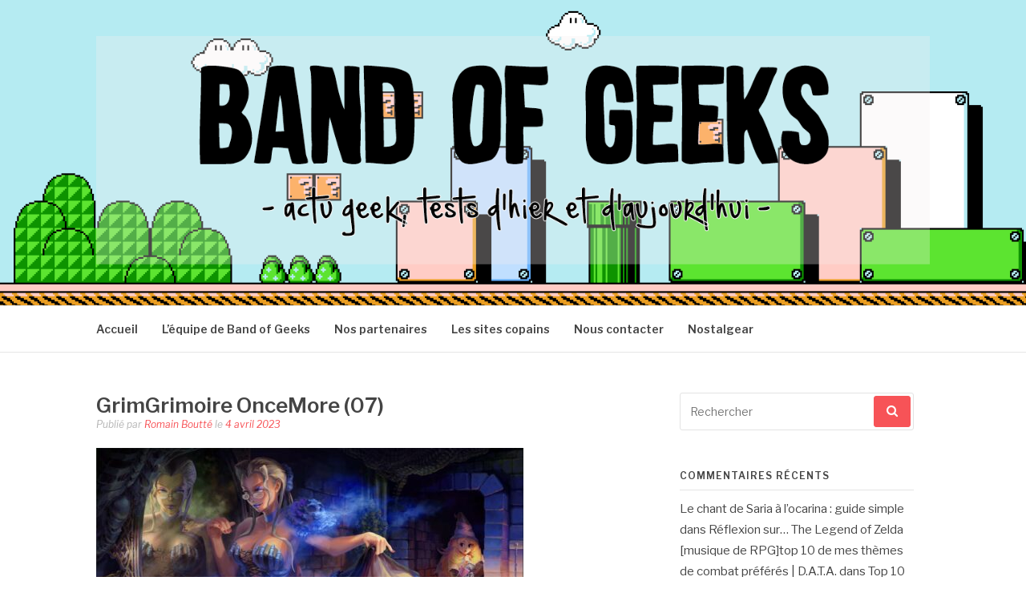

--- FILE ---
content_type: text/html; charset=UTF-8
request_url: https://bandofgeeks.fr/test-grimgrimoire-once-again-ps5/grimgrimoire-oncemore-07/
body_size: 14617
content:
<!DOCTYPE html>
<html lang="fr-FR">
<head>
<meta charset="UTF-8">
<meta name="viewport" content="width=device-width, initial-scale=1">
<link rel="profile" href="http://gmpg.org/xfn/11">
<link rel="pingback" href="https://bandofgeeks.fr/xmlrpc.php">

<meta name='robots' content='index, follow, max-image-preview:large, max-snippet:-1, max-video-preview:-1' />

	<!-- This site is optimized with the Yoast SEO plugin v26.8 - https://yoast.com/product/yoast-seo-wordpress/ -->
	<title>GrimGrimoire OnceMore (07) - Band of Geeks</title>
	<link rel="canonical" href="https://bandofgeeks.fr/test-grimgrimoire-once-again-ps5/grimgrimoire-oncemore-07/" />
	<meta property="og:locale" content="fr_FR" />
	<meta property="og:type" content="article" />
	<meta property="og:title" content="GrimGrimoire OnceMore (07) - Band of Geeks" />
	<meta property="og:description" content="Partagez nos articles ;) TwitterFacebookGoogle" />
	<meta property="og:url" content="https://bandofgeeks.fr/test-grimgrimoire-once-again-ps5/grimgrimoire-oncemore-07/" />
	<meta property="og:site_name" content="Band of Geeks" />
	<meta property="article:publisher" content="https://www.facebook.com/bandofgeeksfr" />
	<meta property="og:image" content="https://bandofgeeks.fr/test-grimgrimoire-once-again-ps5/grimgrimoire-oncemore-07" />
	<meta property="og:image:width" content="2560" />
	<meta property="og:image:height" content="1440" />
	<meta property="og:image:type" content="image/jpeg" />
	<script type="application/ld+json" class="yoast-schema-graph">{"@context":"https://schema.org","@graph":[{"@type":"WebPage","@id":"https://bandofgeeks.fr/test-grimgrimoire-once-again-ps5/grimgrimoire-oncemore-07/","url":"https://bandofgeeks.fr/test-grimgrimoire-once-again-ps5/grimgrimoire-oncemore-07/","name":"GrimGrimoire OnceMore (07) - Band of Geeks","isPartOf":{"@id":"https://bandofgeeks.fr/#website"},"primaryImageOfPage":{"@id":"https://bandofgeeks.fr/test-grimgrimoire-once-again-ps5/grimgrimoire-oncemore-07/#primaryimage"},"image":{"@id":"https://bandofgeeks.fr/test-grimgrimoire-once-again-ps5/grimgrimoire-oncemore-07/#primaryimage"},"thumbnailUrl":"https://bandofgeeks.fr/wp-content/uploads/2023/04/GrimGrimoire-OnceMore-07-scaled.jpg","datePublished":"2023-04-04T18:58:00+00:00","breadcrumb":{"@id":"https://bandofgeeks.fr/test-grimgrimoire-once-again-ps5/grimgrimoire-oncemore-07/#breadcrumb"},"inLanguage":"fr-FR","potentialAction":[{"@type":"ReadAction","target":["https://bandofgeeks.fr/test-grimgrimoire-once-again-ps5/grimgrimoire-oncemore-07/"]}]},{"@type":"ImageObject","inLanguage":"fr-FR","@id":"https://bandofgeeks.fr/test-grimgrimoire-once-again-ps5/grimgrimoire-oncemore-07/#primaryimage","url":"https://bandofgeeks.fr/wp-content/uploads/2023/04/GrimGrimoire-OnceMore-07-scaled.jpg","contentUrl":"https://bandofgeeks.fr/wp-content/uploads/2023/04/GrimGrimoire-OnceMore-07-scaled.jpg","width":2560,"height":1440},{"@type":"BreadcrumbList","@id":"https://bandofgeeks.fr/test-grimgrimoire-once-again-ps5/grimgrimoire-oncemore-07/#breadcrumb","itemListElement":[{"@type":"ListItem","position":1,"name":"Accueil","item":"https://bandofgeeks.fr/"},{"@type":"ListItem","position":2,"name":"Test de GrimGrimoire Once Again [PS5]","item":"https://bandofgeeks.fr/test-grimgrimoire-once-again-ps5/"},{"@type":"ListItem","position":3,"name":"GrimGrimoire OnceMore (07)"}]},{"@type":"WebSite","@id":"https://bandofgeeks.fr/#website","url":"https://bandofgeeks.fr/","name":"Band of Geeks","description":"Actu Geek d&#039;hier et d&#039;aujourd&#039;hui","publisher":{"@id":"https://bandofgeeks.fr/#organization"},"potentialAction":[{"@type":"SearchAction","target":{"@type":"EntryPoint","urlTemplate":"https://bandofgeeks.fr/?s={search_term_string}"},"query-input":{"@type":"PropertyValueSpecification","valueRequired":true,"valueName":"search_term_string"}}],"inLanguage":"fr-FR"},{"@type":"Organization","@id":"https://bandofgeeks.fr/#organization","name":"Band of Geeks","url":"https://bandofgeeks.fr/","logo":{"@type":"ImageObject","inLanguage":"fr-FR","@id":"https://bandofgeeks.fr/#/schema/logo/image/","url":"http://bandofgeeks.fr/wp-content/uploads/2015/04/Band-of-Geeks-Logo.png","contentUrl":"http://bandofgeeks.fr/wp-content/uploads/2015/04/Band-of-Geeks-Logo.png","width":382,"height":384,"caption":"Band of Geeks"},"image":{"@id":"https://bandofgeeks.fr/#/schema/logo/image/"},"sameAs":["https://www.facebook.com/bandofgeeksfr"]}]}</script>
	<!-- / Yoast SEO plugin. -->


<link rel='dns-prefetch' href='//secure.gravatar.com' />
<link rel='dns-prefetch' href='//cdn.jsdelivr.net' />
<link rel='dns-prefetch' href='//stats.wp.com' />
<link rel='dns-prefetch' href='//fonts.googleapis.com' />
<link rel='dns-prefetch' href='//v0.wordpress.com' />
<link rel='dns-prefetch' href='//widgets.wp.com' />
<link rel='dns-prefetch' href='//s0.wp.com' />
<link rel='dns-prefetch' href='//0.gravatar.com' />
<link rel='dns-prefetch' href='//1.gravatar.com' />
<link rel='dns-prefetch' href='//2.gravatar.com' />
<link rel="alternate" type="application/rss+xml" title="Band of Geeks &raquo; Flux" href="https://bandofgeeks.fr/feed/" />
<link rel="alternate" type="application/rss+xml" title="Band of Geeks &raquo; Flux des commentaires" href="https://bandofgeeks.fr/comments/feed/" />
<link rel="alternate" type="application/rss+xml" title="Band of Geeks &raquo; GrimGrimoire OnceMore (07) Flux des commentaires" href="https://bandofgeeks.fr/test-grimgrimoire-once-again-ps5/grimgrimoire-oncemore-07/feed/" />
<link rel="alternate" title="oEmbed (JSON)" type="application/json+oembed" href="https://bandofgeeks.fr/wp-json/oembed/1.0/embed?url=https%3A%2F%2Fbandofgeeks.fr%2Ftest-grimgrimoire-once-again-ps5%2Fgrimgrimoire-oncemore-07%2F" />
<link rel="alternate" title="oEmbed (XML)" type="text/xml+oembed" href="https://bandofgeeks.fr/wp-json/oembed/1.0/embed?url=https%3A%2F%2Fbandofgeeks.fr%2Ftest-grimgrimoire-once-again-ps5%2Fgrimgrimoire-oncemore-07%2F&#038;format=xml" />
<style id='wp-img-auto-sizes-contain-inline-css' type='text/css'>
img:is([sizes=auto i],[sizes^="auto," i]){contain-intrinsic-size:3000px 1500px}
/*# sourceURL=wp-img-auto-sizes-contain-inline-css */
</style>
<link rel='stylesheet' id='usrStyle-css' href='https://bandofgeeks.fr/wp-content/plugins/universal-star-rating/css/style.css?ver=6.9' type='text/css' media='all' />
<style id='wp-emoji-styles-inline-css' type='text/css'>

	img.wp-smiley, img.emoji {
		display: inline !important;
		border: none !important;
		box-shadow: none !important;
		height: 1em !important;
		width: 1em !important;
		margin: 0 0.07em !important;
		vertical-align: -0.1em !important;
		background: none !important;
		padding: 0 !important;
	}
/*# sourceURL=wp-emoji-styles-inline-css */
</style>
<style id='wp-block-library-inline-css' type='text/css'>
:root{--wp-block-synced-color:#7a00df;--wp-block-synced-color--rgb:122,0,223;--wp-bound-block-color:var(--wp-block-synced-color);--wp-editor-canvas-background:#ddd;--wp-admin-theme-color:#007cba;--wp-admin-theme-color--rgb:0,124,186;--wp-admin-theme-color-darker-10:#006ba1;--wp-admin-theme-color-darker-10--rgb:0,107,160.5;--wp-admin-theme-color-darker-20:#005a87;--wp-admin-theme-color-darker-20--rgb:0,90,135;--wp-admin-border-width-focus:2px}@media (min-resolution:192dpi){:root{--wp-admin-border-width-focus:1.5px}}.wp-element-button{cursor:pointer}:root .has-very-light-gray-background-color{background-color:#eee}:root .has-very-dark-gray-background-color{background-color:#313131}:root .has-very-light-gray-color{color:#eee}:root .has-very-dark-gray-color{color:#313131}:root .has-vivid-green-cyan-to-vivid-cyan-blue-gradient-background{background:linear-gradient(135deg,#00d084,#0693e3)}:root .has-purple-crush-gradient-background{background:linear-gradient(135deg,#34e2e4,#4721fb 50%,#ab1dfe)}:root .has-hazy-dawn-gradient-background{background:linear-gradient(135deg,#faaca8,#dad0ec)}:root .has-subdued-olive-gradient-background{background:linear-gradient(135deg,#fafae1,#67a671)}:root .has-atomic-cream-gradient-background{background:linear-gradient(135deg,#fdd79a,#004a59)}:root .has-nightshade-gradient-background{background:linear-gradient(135deg,#330968,#31cdcf)}:root .has-midnight-gradient-background{background:linear-gradient(135deg,#020381,#2874fc)}:root{--wp--preset--font-size--normal:16px;--wp--preset--font-size--huge:42px}.has-regular-font-size{font-size:1em}.has-larger-font-size{font-size:2.625em}.has-normal-font-size{font-size:var(--wp--preset--font-size--normal)}.has-huge-font-size{font-size:var(--wp--preset--font-size--huge)}.has-text-align-center{text-align:center}.has-text-align-left{text-align:left}.has-text-align-right{text-align:right}.has-fit-text{white-space:nowrap!important}#end-resizable-editor-section{display:none}.aligncenter{clear:both}.items-justified-left{justify-content:flex-start}.items-justified-center{justify-content:center}.items-justified-right{justify-content:flex-end}.items-justified-space-between{justify-content:space-between}.screen-reader-text{border:0;clip-path:inset(50%);height:1px;margin:-1px;overflow:hidden;padding:0;position:absolute;width:1px;word-wrap:normal!important}.screen-reader-text:focus{background-color:#ddd;clip-path:none;color:#444;display:block;font-size:1em;height:auto;left:5px;line-height:normal;padding:15px 23px 14px;text-decoration:none;top:5px;width:auto;z-index:100000}html :where(.has-border-color){border-style:solid}html :where([style*=border-top-color]){border-top-style:solid}html :where([style*=border-right-color]){border-right-style:solid}html :where([style*=border-bottom-color]){border-bottom-style:solid}html :where([style*=border-left-color]){border-left-style:solid}html :where([style*=border-width]){border-style:solid}html :where([style*=border-top-width]){border-top-style:solid}html :where([style*=border-right-width]){border-right-style:solid}html :where([style*=border-bottom-width]){border-bottom-style:solid}html :where([style*=border-left-width]){border-left-style:solid}html :where(img[class*=wp-image-]){height:auto;max-width:100%}:where(figure){margin:0 0 1em}html :where(.is-position-sticky){--wp-admin--admin-bar--position-offset:var(--wp-admin--admin-bar--height,0px)}@media screen and (max-width:600px){html :where(.is-position-sticky){--wp-admin--admin-bar--position-offset:0px}}

/*# sourceURL=wp-block-library-inline-css */
</style><style id='global-styles-inline-css' type='text/css'>
:root{--wp--preset--aspect-ratio--square: 1;--wp--preset--aspect-ratio--4-3: 4/3;--wp--preset--aspect-ratio--3-4: 3/4;--wp--preset--aspect-ratio--3-2: 3/2;--wp--preset--aspect-ratio--2-3: 2/3;--wp--preset--aspect-ratio--16-9: 16/9;--wp--preset--aspect-ratio--9-16: 9/16;--wp--preset--color--black: #000000;--wp--preset--color--cyan-bluish-gray: #abb8c3;--wp--preset--color--white: #ffffff;--wp--preset--color--pale-pink: #f78da7;--wp--preset--color--vivid-red: #cf2e2e;--wp--preset--color--luminous-vivid-orange: #ff6900;--wp--preset--color--luminous-vivid-amber: #fcb900;--wp--preset--color--light-green-cyan: #7bdcb5;--wp--preset--color--vivid-green-cyan: #00d084;--wp--preset--color--pale-cyan-blue: #8ed1fc;--wp--preset--color--vivid-cyan-blue: #0693e3;--wp--preset--color--vivid-purple: #9b51e0;--wp--preset--gradient--vivid-cyan-blue-to-vivid-purple: linear-gradient(135deg,rgb(6,147,227) 0%,rgb(155,81,224) 100%);--wp--preset--gradient--light-green-cyan-to-vivid-green-cyan: linear-gradient(135deg,rgb(122,220,180) 0%,rgb(0,208,130) 100%);--wp--preset--gradient--luminous-vivid-amber-to-luminous-vivid-orange: linear-gradient(135deg,rgb(252,185,0) 0%,rgb(255,105,0) 100%);--wp--preset--gradient--luminous-vivid-orange-to-vivid-red: linear-gradient(135deg,rgb(255,105,0) 0%,rgb(207,46,46) 100%);--wp--preset--gradient--very-light-gray-to-cyan-bluish-gray: linear-gradient(135deg,rgb(238,238,238) 0%,rgb(169,184,195) 100%);--wp--preset--gradient--cool-to-warm-spectrum: linear-gradient(135deg,rgb(74,234,220) 0%,rgb(151,120,209) 20%,rgb(207,42,186) 40%,rgb(238,44,130) 60%,rgb(251,105,98) 80%,rgb(254,248,76) 100%);--wp--preset--gradient--blush-light-purple: linear-gradient(135deg,rgb(255,206,236) 0%,rgb(152,150,240) 100%);--wp--preset--gradient--blush-bordeaux: linear-gradient(135deg,rgb(254,205,165) 0%,rgb(254,45,45) 50%,rgb(107,0,62) 100%);--wp--preset--gradient--luminous-dusk: linear-gradient(135deg,rgb(255,203,112) 0%,rgb(199,81,192) 50%,rgb(65,88,208) 100%);--wp--preset--gradient--pale-ocean: linear-gradient(135deg,rgb(255,245,203) 0%,rgb(182,227,212) 50%,rgb(51,167,181) 100%);--wp--preset--gradient--electric-grass: linear-gradient(135deg,rgb(202,248,128) 0%,rgb(113,206,126) 100%);--wp--preset--gradient--midnight: linear-gradient(135deg,rgb(2,3,129) 0%,rgb(40,116,252) 100%);--wp--preset--font-size--small: 13px;--wp--preset--font-size--medium: 20px;--wp--preset--font-size--large: 36px;--wp--preset--font-size--x-large: 42px;--wp--preset--spacing--20: 0.44rem;--wp--preset--spacing--30: 0.67rem;--wp--preset--spacing--40: 1rem;--wp--preset--spacing--50: 1.5rem;--wp--preset--spacing--60: 2.25rem;--wp--preset--spacing--70: 3.38rem;--wp--preset--spacing--80: 5.06rem;--wp--preset--shadow--natural: 6px 6px 9px rgba(0, 0, 0, 0.2);--wp--preset--shadow--deep: 12px 12px 50px rgba(0, 0, 0, 0.4);--wp--preset--shadow--sharp: 6px 6px 0px rgba(0, 0, 0, 0.2);--wp--preset--shadow--outlined: 6px 6px 0px -3px rgb(255, 255, 255), 6px 6px rgb(0, 0, 0);--wp--preset--shadow--crisp: 6px 6px 0px rgb(0, 0, 0);}:where(.is-layout-flex){gap: 0.5em;}:where(.is-layout-grid){gap: 0.5em;}body .is-layout-flex{display: flex;}.is-layout-flex{flex-wrap: wrap;align-items: center;}.is-layout-flex > :is(*, div){margin: 0;}body .is-layout-grid{display: grid;}.is-layout-grid > :is(*, div){margin: 0;}:where(.wp-block-columns.is-layout-flex){gap: 2em;}:where(.wp-block-columns.is-layout-grid){gap: 2em;}:where(.wp-block-post-template.is-layout-flex){gap: 1.25em;}:where(.wp-block-post-template.is-layout-grid){gap: 1.25em;}.has-black-color{color: var(--wp--preset--color--black) !important;}.has-cyan-bluish-gray-color{color: var(--wp--preset--color--cyan-bluish-gray) !important;}.has-white-color{color: var(--wp--preset--color--white) !important;}.has-pale-pink-color{color: var(--wp--preset--color--pale-pink) !important;}.has-vivid-red-color{color: var(--wp--preset--color--vivid-red) !important;}.has-luminous-vivid-orange-color{color: var(--wp--preset--color--luminous-vivid-orange) !important;}.has-luminous-vivid-amber-color{color: var(--wp--preset--color--luminous-vivid-amber) !important;}.has-light-green-cyan-color{color: var(--wp--preset--color--light-green-cyan) !important;}.has-vivid-green-cyan-color{color: var(--wp--preset--color--vivid-green-cyan) !important;}.has-pale-cyan-blue-color{color: var(--wp--preset--color--pale-cyan-blue) !important;}.has-vivid-cyan-blue-color{color: var(--wp--preset--color--vivid-cyan-blue) !important;}.has-vivid-purple-color{color: var(--wp--preset--color--vivid-purple) !important;}.has-black-background-color{background-color: var(--wp--preset--color--black) !important;}.has-cyan-bluish-gray-background-color{background-color: var(--wp--preset--color--cyan-bluish-gray) !important;}.has-white-background-color{background-color: var(--wp--preset--color--white) !important;}.has-pale-pink-background-color{background-color: var(--wp--preset--color--pale-pink) !important;}.has-vivid-red-background-color{background-color: var(--wp--preset--color--vivid-red) !important;}.has-luminous-vivid-orange-background-color{background-color: var(--wp--preset--color--luminous-vivid-orange) !important;}.has-luminous-vivid-amber-background-color{background-color: var(--wp--preset--color--luminous-vivid-amber) !important;}.has-light-green-cyan-background-color{background-color: var(--wp--preset--color--light-green-cyan) !important;}.has-vivid-green-cyan-background-color{background-color: var(--wp--preset--color--vivid-green-cyan) !important;}.has-pale-cyan-blue-background-color{background-color: var(--wp--preset--color--pale-cyan-blue) !important;}.has-vivid-cyan-blue-background-color{background-color: var(--wp--preset--color--vivid-cyan-blue) !important;}.has-vivid-purple-background-color{background-color: var(--wp--preset--color--vivid-purple) !important;}.has-black-border-color{border-color: var(--wp--preset--color--black) !important;}.has-cyan-bluish-gray-border-color{border-color: var(--wp--preset--color--cyan-bluish-gray) !important;}.has-white-border-color{border-color: var(--wp--preset--color--white) !important;}.has-pale-pink-border-color{border-color: var(--wp--preset--color--pale-pink) !important;}.has-vivid-red-border-color{border-color: var(--wp--preset--color--vivid-red) !important;}.has-luminous-vivid-orange-border-color{border-color: var(--wp--preset--color--luminous-vivid-orange) !important;}.has-luminous-vivid-amber-border-color{border-color: var(--wp--preset--color--luminous-vivid-amber) !important;}.has-light-green-cyan-border-color{border-color: var(--wp--preset--color--light-green-cyan) !important;}.has-vivid-green-cyan-border-color{border-color: var(--wp--preset--color--vivid-green-cyan) !important;}.has-pale-cyan-blue-border-color{border-color: var(--wp--preset--color--pale-cyan-blue) !important;}.has-vivid-cyan-blue-border-color{border-color: var(--wp--preset--color--vivid-cyan-blue) !important;}.has-vivid-purple-border-color{border-color: var(--wp--preset--color--vivid-purple) !important;}.has-vivid-cyan-blue-to-vivid-purple-gradient-background{background: var(--wp--preset--gradient--vivid-cyan-blue-to-vivid-purple) !important;}.has-light-green-cyan-to-vivid-green-cyan-gradient-background{background: var(--wp--preset--gradient--light-green-cyan-to-vivid-green-cyan) !important;}.has-luminous-vivid-amber-to-luminous-vivid-orange-gradient-background{background: var(--wp--preset--gradient--luminous-vivid-amber-to-luminous-vivid-orange) !important;}.has-luminous-vivid-orange-to-vivid-red-gradient-background{background: var(--wp--preset--gradient--luminous-vivid-orange-to-vivid-red) !important;}.has-very-light-gray-to-cyan-bluish-gray-gradient-background{background: var(--wp--preset--gradient--very-light-gray-to-cyan-bluish-gray) !important;}.has-cool-to-warm-spectrum-gradient-background{background: var(--wp--preset--gradient--cool-to-warm-spectrum) !important;}.has-blush-light-purple-gradient-background{background: var(--wp--preset--gradient--blush-light-purple) !important;}.has-blush-bordeaux-gradient-background{background: var(--wp--preset--gradient--blush-bordeaux) !important;}.has-luminous-dusk-gradient-background{background: var(--wp--preset--gradient--luminous-dusk) !important;}.has-pale-ocean-gradient-background{background: var(--wp--preset--gradient--pale-ocean) !important;}.has-electric-grass-gradient-background{background: var(--wp--preset--gradient--electric-grass) !important;}.has-midnight-gradient-background{background: var(--wp--preset--gradient--midnight) !important;}.has-small-font-size{font-size: var(--wp--preset--font-size--small) !important;}.has-medium-font-size{font-size: var(--wp--preset--font-size--medium) !important;}.has-large-font-size{font-size: var(--wp--preset--font-size--large) !important;}.has-x-large-font-size{font-size: var(--wp--preset--font-size--x-large) !important;}
/*# sourceURL=global-styles-inline-css */
</style>

<style id='classic-theme-styles-inline-css' type='text/css'>
/*! This file is auto-generated */
.wp-block-button__link{color:#fff;background-color:#32373c;border-radius:9999px;box-shadow:none;text-decoration:none;padding:calc(.667em + 2px) calc(1.333em + 2px);font-size:1.125em}.wp-block-file__button{background:#32373c;color:#fff;text-decoration:none}
/*# sourceURL=/wp-includes/css/classic-themes.min.css */
</style>
<link rel='stylesheet' id='wp-components-css' href='https://bandofgeeks.fr/wp-includes/css/dist/components/style.min.css?ver=6.9' type='text/css' media='all' />
<link rel='stylesheet' id='wp-preferences-css' href='https://bandofgeeks.fr/wp-includes/css/dist/preferences/style.min.css?ver=6.9' type='text/css' media='all' />
<link rel='stylesheet' id='wp-block-editor-css' href='https://bandofgeeks.fr/wp-includes/css/dist/block-editor/style.min.css?ver=6.9' type='text/css' media='all' />
<link rel='stylesheet' id='wp-reusable-blocks-css' href='https://bandofgeeks.fr/wp-includes/css/dist/reusable-blocks/style.min.css?ver=6.9' type='text/css' media='all' />
<link rel='stylesheet' id='wp-patterns-css' href='https://bandofgeeks.fr/wp-includes/css/dist/patterns/style.min.css?ver=6.9' type='text/css' media='all' />
<link rel='stylesheet' id='wp-editor-css' href='https://bandofgeeks.fr/wp-includes/css/dist/editor/style.min.css?ver=6.9' type='text/css' media='all' />
<link rel='stylesheet' id='i2-pros-cons-block-style-css-css' href='https://bandofgeeks.fr/wp-content/plugins/i2-pro-cons/dist/blocks.editor.build.css?ver=1.3.1' type='text/css' media='all' />
<style id='i2-pros-cons-block-style-css-inline-css' type='text/css'>
 .i2-pros-cons-main-wrapper .i2pctitle{text-align: center!important;} .i2-pros-cons-main-wrapper .i2pctitle{color: #ffffff!important;} .i2-pros-cons-main-wrapper .i2pctitle{background-color: #000000!important;} .i2-pros-cons-wrapper .i2-cons-title,.i2-pros-cons-wrapper .i2-pros-title{color: #ffffff!important;}.i2-pros-cons-wrapper .i2-pros-title {background-color: #00bf08 !important;} .i2-pros-cons-wrapper .i2-cons-title{background-color: #bf000a!important;} .i2-pros-cons-wrapper .section ul li i{top: 8px!important;} .i2-pros-cons-wrapper .i2-pros  ul li i{color: #00bf08!important;} .i2-pros-cons-wrapper .i2-cons ul li i{color: #bf000a!important;} .i2-pros-cons-main-wrapper .i2-button-wrapper a{color: #ffffff!important;} .i2-pros-cons-main-wrapper .i2-button-wrapper a{background-color: #00bf08; border-color:#00bf08;} .i2-pros-cons-main-wrapper .i2-button-wrapper a:hover{background-color: #bf000a; border-color:#bf000a;}
/*# sourceURL=i2-pros-cons-block-style-css-inline-css */
</style>
<link rel='stylesheet' id='i2-pros-and-cons-custom-fonts-icons-style-css' href='https://bandofgeeks.fr/wp-content/plugins/i2-pro-cons/dist/fonts/styles.css?ver=1.3.1' type='text/css' media='all' />
<link rel='stylesheet' id='ppress-frontend-css' href='https://bandofgeeks.fr/wp-content/plugins/wp-user-avatar/assets/css/frontend.min.css?ver=4.15.23' type='text/css' media='all' />
<link rel='stylesheet' id='ppress-flatpickr-css' href='https://bandofgeeks.fr/wp-content/plugins/wp-user-avatar/assets/flatpickr/flatpickr.min.css?ver=4.15.23' type='text/css' media='all' />
<link rel='stylesheet' id='ppress-select2-css' href='https://bandofgeeks.fr/wp-content/plugins/wp-user-avatar/assets/select2/select2.min.css?ver=6.9' type='text/css' media='all' />
<link rel='stylesheet' id='fashify-fonts-css' href='https://fonts.googleapis.com/css?family=Libre+Franklin%3A300%2C300i%2C400%2C400i%2C600%2C600i%2C800%2C800i&#038;subset=latin%2Clatin-ext' type='text/css' media='all' />
<link rel='stylesheet' id='font-awesome-css' href='https://bandofgeeks.fr/wp-content/themes/fashify/assets/css/font-awesome.min.css?ver=4.5' type='text/css' media='all' />
<link rel='stylesheet' id='fashify-style-css' href='https://bandofgeeks.fr/wp-content/themes/fashify/style.css?ver=6.9' type='text/css' media='all' />
<style id='fashify-style-inline-css' type='text/css'>

				.entry-meta a,
				.main-navigation a:hover,
				.main-navigation .current-menu-item > a,
				.main-navigation .current-menu-ancestor > a,
				.widget_tag_cloud a:hover,
                a:hover,
				.social-links ul a:hover::before
				 {
					 color : #f75357;
				 }
				button, input[type="button"], input[type="reset"], input[type="submit"]{
                    background: #f75357;
					border-color : #f75357;
                }
				.widget_tag_cloud a:hover { border-color : #f75357;}
                .main-navigation a,
				h1.entry-title,
				.widget-title,
				.footer-staff-picks h3,
				.navigation .current
				{
                	color: #444;
                }
                button:hover, input[type="button"]:hover,
				input[type="reset"]:hover,
				input[type="submit"]:hover {
                        background: #444;
						border-color: #444;
                }.site-header {  background-image: url(https://bandofgeeks.fr/wp-content/uploads/2015/08/Band-of-Geeks-header-Super-Mario-Bros-3-gif.gif); background-repeat: no-repeat; background-size: cover; }
/*# sourceURL=fashify-style-inline-css */
</style>
<link rel='stylesheet' id='jetpack_likes-css' href='https://bandofgeeks.fr/wp-content/plugins/jetpack/modules/likes/style.css?ver=15.4' type='text/css' media='all' />
<style id='akismet-widget-style-inline-css' type='text/css'>

			.a-stats {
				--akismet-color-mid-green: #357b49;
				--akismet-color-white: #fff;
				--akismet-color-light-grey: #f6f7f7;

				max-width: 350px;
				width: auto;
			}

			.a-stats * {
				all: unset;
				box-sizing: border-box;
			}

			.a-stats strong {
				font-weight: 600;
			}

			.a-stats a.a-stats__link,
			.a-stats a.a-stats__link:visited,
			.a-stats a.a-stats__link:active {
				background: var(--akismet-color-mid-green);
				border: none;
				box-shadow: none;
				border-radius: 8px;
				color: var(--akismet-color-white);
				cursor: pointer;
				display: block;
				font-family: -apple-system, BlinkMacSystemFont, 'Segoe UI', 'Roboto', 'Oxygen-Sans', 'Ubuntu', 'Cantarell', 'Helvetica Neue', sans-serif;
				font-weight: 500;
				padding: 12px;
				text-align: center;
				text-decoration: none;
				transition: all 0.2s ease;
			}

			/* Extra specificity to deal with TwentyTwentyOne focus style */
			.widget .a-stats a.a-stats__link:focus {
				background: var(--akismet-color-mid-green);
				color: var(--akismet-color-white);
				text-decoration: none;
			}

			.a-stats a.a-stats__link:hover {
				filter: brightness(110%);
				box-shadow: 0 4px 12px rgba(0, 0, 0, 0.06), 0 0 2px rgba(0, 0, 0, 0.16);
			}

			.a-stats .count {
				color: var(--akismet-color-white);
				display: block;
				font-size: 1.5em;
				line-height: 1.4;
				padding: 0 13px;
				white-space: nowrap;
			}
		
/*# sourceURL=akismet-widget-style-inline-css */
</style>
<link rel='stylesheet' id='simple-share-buttons-adder-ssba-css' href='https://bandofgeeks.fr/wp-content/plugins/simple-share-buttons-adder/css/ssba.css?ver=1746872758' type='text/css' media='all' />
<style id='simple-share-buttons-adder-ssba-inline-css' type='text/css'>
	.ssba {
									
									
									
									
								}
								.ssba img
								{
									width: 120px !important;
									padding: 0px;
									border:  0;
									box-shadow: none !important;
									display: inline !important;
									vertical-align: middle;
									box-sizing: unset;
								}

								.ssba-classic-2 .ssbp-text {
									display: none!important;
								}

								.ssba .fb-save
								{
								padding: 0px;
								line-height: 115px; }
								.ssba, .ssba a
								{
									text-decoration:none;
									background: none;
									
									
									
									font-weight: bold;
								}
								

			   #ssba-bar-2 .ssbp-bar-list {
					max-width: 48px !important;;
			   }
			   #ssba-bar-2 .ssbp-bar-list li a {height: 48px !important; width: 48px !important; 
				}
				#ssba-bar-2 .ssbp-bar-list li a:hover {
				}

				#ssba-bar-2 .ssbp-bar-list li a svg,
				 #ssba-bar-2 .ssbp-bar-list li a svg path, .ssbp-bar-list li a.ssbp-surfingbird span:not(.color-icon) svg polygon {line-height: 48px !important;; font-size: 18px;}
				#ssba-bar-2 .ssbp-bar-list li a:hover svg,
				 #ssba-bar-2 .ssbp-bar-list li a:hover svg path, .ssbp-bar-list li a.ssbp-surfingbird span:not(.color-icon) svg polygon {}
				#ssba-bar-2 .ssbp-bar-list li {
				margin: 0px 0!important;
				}@media only screen and ( max-width: 750px ) {
				#ssba-bar-2 {
				display: block;
				}
			}
/*# sourceURL=simple-share-buttons-adder-ssba-inline-css */
</style>
<script type="text/javascript" src="https://bandofgeeks.fr/wp-includes/js/jquery/jquery.min.js?ver=3.7.1" id="jquery-core-js"></script>
<script type="text/javascript" src="https://bandofgeeks.fr/wp-includes/js/jquery/jquery-migrate.min.js?ver=3.4.1" id="jquery-migrate-js"></script>
<script type="text/javascript" src="https://bandofgeeks.fr/wp-content/plugins/blur-text/blur-text.js?ver=2.0.0" id="blur_linsoft-js"></script>
<script type="text/javascript" src="https://bandofgeeks.fr/wp-content/plugins/wp-user-avatar/assets/flatpickr/flatpickr.min.js?ver=4.15.23" id="ppress-flatpickr-js"></script>
<script type="text/javascript" src="https://bandofgeeks.fr/wp-content/plugins/wp-user-avatar/assets/select2/select2.min.js?ver=4.15.23" id="ppress-select2-js"></script>
<link rel="https://api.w.org/" href="https://bandofgeeks.fr/wp-json/" /><link rel="alternate" title="JSON" type="application/json" href="https://bandofgeeks.fr/wp-json/wp/v2/media/16208" /><link rel="EditURI" type="application/rsd+xml" title="RSD" href="https://bandofgeeks.fr/xmlrpc.php?rsd" />
<meta name="generator" content="WordPress 6.9" />
<link rel='shortlink' href='https://wp.me/a53yL3-4dq' />

<!-- StarBox - the Author Box for Humans 3.5.4, visit: https://wordpress.org/plugins/starbox/ -->
<!-- /StarBox - the Author Box for Humans -->

<link rel='stylesheet' id='558b0e9f4b-css' href='https://bandofgeeks.fr/wp-content/plugins/starbox/themes/business/css/frontend.min.css?ver=3.5.4' type='text/css' media='all' />
<script type="text/javascript" src="https://bandofgeeks.fr/wp-content/plugins/starbox/themes/business/js/frontend.min.js?ver=3.5.4" id="5c54c4079a-js"></script>
<link rel='stylesheet' id='ddec63f6f1-css' href='https://bandofgeeks.fr/wp-content/plugins/starbox/themes/admin/css/hidedefault.min.css?ver=3.5.4' type='text/css' media='all' />
	<style>img#wpstats{display:none}</style>
		<style type="text/css">.recentcomments a{display:inline !important;padding:0 !important;margin:0 !important;}</style><!-- All in one Favicon 4.8 --><link rel="icon" href="http://bandofgeeks.fr/wp-content/uploads/2014/09/bip.gif" type="image/gif"/>
<style type="text/css">.broken_link, a.broken_link {
	text-decoration: line-through;
}</style>	<style type="text/css">
			.site-title,
		.site-description {
			position: absolute;
			clip: rect(1px, 1px, 1px, 1px);
		}
		</style>
	</head>

<body class="attachment wp-singular attachment-template-default single single-attachment postid-16208 attachmentid-16208 attachment-jpeg wp-custom-logo wp-theme-fashify group-blog">
<div id="page" class="site">
	<a class="skip-link screen-reader-text" href="#main">Aller au contenu</a>

	<header id="masthead" class="site-header" role="banner">
		<div class="container">

			<div class="site-branding">

								<div class="site-logo">
					<a href="https://bandofgeeks.fr/" class="custom-logo-link" rel="home"><img width="1239" height="339" src="https://bandofgeeks.fr/wp-content/uploads/2015/08/Logo-Band-of-Geeks-edition-ouatmille.png" class="custom-logo" alt="Band of Geeks" decoding="async" fetchpriority="high" srcset="https://bandofgeeks.fr/wp-content/uploads/2015/08/Logo-Band-of-Geeks-edition-ouatmille.png 1239w, https://bandofgeeks.fr/wp-content/uploads/2015/08/Logo-Band-of-Geeks-edition-ouatmille-550x150.png 550w, https://bandofgeeks.fr/wp-content/uploads/2015/08/Logo-Band-of-Geeks-edition-ouatmille-1024x280.png 1024w" sizes="(max-width: 1239px) 100vw, 1239px" /></a>				</div>
				
									<p class="site-title"><a href="https://bandofgeeks.fr/" rel="home">Band of Geeks</a></p>
									<p class="site-description">Actu Geek d&#039;hier et d&#039;aujourd&#039;hui</p>
				
			</div><!-- .site-branding -->

			<div class="social-menu">
							</div>

		</div>

	</header><!-- #masthead -->

	<nav id="site-navigation" class="main-navigation" role="navigation">
		<div class="container">

			<button class="menu-toggle" aria-controls="top-menu" aria-expanded="false">Menu</button>
			<div class="menu-menu-1-container"><ul id="primary-menu" class="menu"><li id="menu-item-39" class="menu-item menu-item-type-custom menu-item-object-custom menu-item-home menu-item-39"><a href="http://bandofgeeks.fr/">Accueil</a></li>
<li id="menu-item-53" class="menu-item menu-item-type-post_type menu-item-object-page menu-item-53"><a href="https://bandofgeeks.fr/equipe-band-of-geeks/">L&rsquo;équipe de Band of Geeks</a></li>
<li id="menu-item-4710" class="menu-item menu-item-type-post_type menu-item-object-page menu-item-4710"><a target="_blank" href="https://bandofgeeks.fr/band-of-geeks-partenaires/">Nos partenaires</a></li>
<li id="menu-item-4711" class="menu-item menu-item-type-post_type menu-item-object-page menu-item-4711"><a href="https://bandofgeeks.fr/les-sites-copains/">Les sites copains</a></li>
<li id="menu-item-432" class="menu-item menu-item-type-post_type menu-item-object-page menu-item-432"><a href="https://bandofgeeks.fr/contacter/">Nous contacter</a></li>
<li id="menu-item-17456" class="menu-item menu-item-type-post_type menu-item-object-page menu-item-17456"><a target="_blank" href="https://bandofgeeks.fr/nostalgear/">Nostalgear</a></li>
</ul></div>
		</div>
	</nav><!-- #site-navigation -->

	<div id="content" class="site-content">

<div class="container right-sidebar">
	<div id="primary" class="content-area">
		<main id="main" class="site-main" role="main">

		<article id="post-16208" class="post-16208 attachment type-attachment status-inherit hentry no-post-thumbnail">
	<header class="entry-header">
		<h1 class="entry-title">GrimGrimoire OnceMore (07)</h1>
		<div class="entry-meta">
			<span class="byline"> Publié par <span class="author vcard"><a class="url fn n" href="https://bandofgeeks.fr/author/gaararyuha/">Romain Boutté</a></span></span><span class="posted-on"> le <a href="https://bandofgeeks.fr/test-grimgrimoire-once-again-ps5/grimgrimoire-oncemore-07/" rel="bookmark"><time class="entry-date published updated" datetime="2023-04-04T20:58:00+02:00">4 avril 2023</time></a></span>		</div><!-- .entry-meta -->
	</header><!-- .entry-header -->

    
	<div class="entry-content">
		<p class="attachment"><a href='https://bandofgeeks.fr/wp-content/uploads/2023/04/GrimGrimoire-OnceMore-07-scaled.jpg'><img decoding="async" width="533" height="300" src="https://bandofgeeks.fr/wp-content/uploads/2023/04/GrimGrimoire-OnceMore-07-533x300.jpg" class="attachment-medium size-medium" alt="" srcset="https://bandofgeeks.fr/wp-content/uploads/2023/04/GrimGrimoire-OnceMore-07-533x300.jpg 533w, https://bandofgeeks.fr/wp-content/uploads/2023/04/GrimGrimoire-OnceMore-07-1024x576.jpg 1024w, https://bandofgeeks.fr/wp-content/uploads/2023/04/GrimGrimoire-OnceMore-07-768x432.jpg 768w, https://bandofgeeks.fr/wp-content/uploads/2023/04/GrimGrimoire-OnceMore-07-1536x864.jpg 1536w, https://bandofgeeks.fr/wp-content/uploads/2023/04/GrimGrimoire-OnceMore-07-2048x1152.jpg 2048w" sizes="(max-width: 533px) 100vw, 533px" /></a></p>

                         <div class="abh_box abh_box_down abh_box_business"><ul class="abh_tabs"> <li class="abh_about abh_active"><a href="#abh_about">À propos</a></li> <li class="abh_posts"><a href="#abh_posts">Articles récents</a></li></ul><div class="abh_tab_content"><section class="vcard author abh_about_tab abh_tab" itemscope itemprop="author" itemtype="https://schema.org/Person" style="display:block"><div class="abh_image" itemscope itemtype="https://schema.org/ImageObject"><a href = "https://bandofgeeks.fr/author/gaararyuha/" class="url" title = "Romain Boutté" > <img decoding="async" src="https://bandofgeeks.fr/wp-content/uploads/gravatar/13186c2ef4666a91a1e18b1443200217.jpg" class="photo" width="250" alt="Romain Boutté" /></a > </div><div class="abh_social"> </div><div class="abh_text"><div class="abh_name fn name" itemprop="name" ><a href="https://bandofgeeks.fr/author/gaararyuha/" class="url">Romain Boutté</a></div><div class="abh_job" ></div><div class="description note abh_description" itemprop="description" >Fan de FFVII et de la série Zelda j'adore les jeux vidéo en général et les J-RPG en particulier. J'aime les mangas, les séries télé et tout ce qui touche à la "geekerie". N'hésitez pas à me contacter pour discuter j'aime parler de mes passions ! :) <br />Au plaisir !</div></div> </section><section class="abh_posts_tab abh_tab" ><div class="abh_image"><a href="https://bandofgeeks.fr/author/gaararyuha/" class="url" title="Romain Boutté"><img decoding="async" src="https://bandofgeeks.fr/wp-content/uploads/gravatar/13186c2ef4666a91a1e18b1443200217.jpg" class="photo" width="250" alt="Romain Boutté" /></a></div><div class="abh_social"> </div><div class="abh_text"><div class="abh_name" >Les derniers articles par Romain Boutté <span class="abh_allposts">(<a href="https://bandofgeeks.fr/author/gaararyuha/">tout voir</a>)</span></div><div class="abh_description note" ><ul>				<li>					<a href="https://bandofgeeks.fr/critique-legendes-pokemon-za-switch-2/">Critique de Légendes Pokémon ZA [Switch 2]</a><span> - 1 février 2026</span>				</li>				<li>					<a href="https://bandofgeeks.fr/journal-nostalgie-n49-resident-evil-rebirth-gc/">Journal Nostalgie n°49 : Resident Evil (Rebirth) [GC]</a><span> - 25 janvier 2026</span>				</li>				<li>					<a href="https://bandofgeeks.fr/attentes-jv-2026/">Attentes JV 2026</a><span> - 11 janvier 2026</span>				</li></ul></div></div> </section></div> </div><!-- Simple Share Buttons Adder (8.5.2) simplesharebuttons.com --><div class="ssba-classic-2 ssba ssbp-wrap alignleft ssbp--theme-1"><div style="text-align:center"><span class="ssba-share-text">Partagez nos articles ;)  </span><a data-site="twitter" class="ssba_twitter_share ssba_share_link" href="https://twitter.com/intent/tweet?text=GrimGrimoire OnceMore (07)&url=https://bandofgeeks.fr/test-grimgrimoire-once-again-ps5/grimgrimoire-oncemore-07/&via="  target=_blank  style="color:; background-color: ; height: 48px; width: 48px; " ><img decoding="async" src="http://bandofgeeks.fr/wp-content/uploads/2015/06/notifications-classes-Copie.png" style="width: 120px;" title="twitter" class="ssba ssba-img" alt="Share on twitter" /><div title="Twitter" class="ssbp-text">Twitter</div></a><a data-site="facebook" class="ssba_facebook_share ssba_share_link" href="https://www.facebook.com/sharer.php?t=GrimGrimoire OnceMore (07)&u=https://bandofgeeks.fr/test-grimgrimoire-once-again-ps5/grimgrimoire-oncemore-07/"  target=_blank  style="color:; background-color: ; height: 48px; width: 48px; " ><img decoding="async" src="http://bandofgeeks.fr/wp-content/uploads/2015/06/notifications-classes-Copie-3.png" style="width: 120px;" title="facebook" class="ssba ssba-img" alt="Share on facebook" /><div title="Facebook" class="ssbp-text">Facebook</div></a><a data-site="google" class="ssba_google_share ssba_share_link" href=""  target=_blank  style="color:; background-color: ; height: 48px; width: 48px; " ><img decoding="async" src="http://bandofgeeks.fr/wp-content/uploads/2015/06/notifications-classes-Copie-3-Copie.png" style="width: 120px;" title="google" class="ssba ssba-img" alt="Share on google" /><div title="Google" class="ssbp-text">Google</div></a></div></div>			</div><!-- .entry-content -->

	
	<nav class="navigation post-navigation" aria-label="Lire la suite">
		<h2 class="screen-reader-text">Lire la suite</h2>
		<div class="nav-links"><div class="nav-previous"><a href="https://bandofgeeks.fr/test-grimgrimoire-once-again-ps5/" rel="prev"><span>Article précédent</span> Test de GrimGrimoire Once Again [PS5]</a></div></div>
	</nav>
	<footer class="entry-footer">
			</footer><!-- .entry-footer -->

</article><!-- #post-## -->

<div id="comments" class="comments-area">

		<div id="respond" class="comment-respond">
		<h3 id="reply-title" class="comment-reply-title">Laisser un commentaire <small><a rel="nofollow" id="cancel-comment-reply-link" href="/test-grimgrimoire-once-again-ps5/grimgrimoire-oncemore-07/#respond" style="display:none;">Annuler la réponse</a></small></h3><form action="https://bandofgeeks.fr/wp-comments-post.php" method="post" id="commentform" class="comment-form"><p class="comment-form-comment"><label for="comment">Commentaire <span class="required">*</span></label> <textarea id="comment" name="comment" cols="45" rows="8" maxlength="65525" required></textarea></p><p class="comment-form-author"><label for="author">Nom <span class="required">*</span></label> <input id="author" name="author" type="text" value="" size="30" maxlength="245" autocomplete="name" required /></p>
<p class="comment-form-email"><label for="email">E-mail <span class="required">*</span></label> <input id="email" name="email" type="email" value="" size="30" maxlength="100" autocomplete="email" required /></p>
<p class="comment-form-url"><label for="url">Site web</label> <input id="url" name="url" type="url" value="" size="30" maxlength="200" autocomplete="url" /></p>
<p class="form-submit"><input name="submit" type="submit" id="submit" class="submit" value="Laisser un commentaire" /> <input type='hidden' name='comment_post_ID' value='16208' id='comment_post_ID' />
<input type='hidden' name='comment_parent' id='comment_parent' value='0' />
</p><p style="display: none;"><input type="hidden" id="akismet_comment_nonce" name="akismet_comment_nonce" value="647be9838d" /></p><p style="display: none !important;" class="akismet-fields-container" data-prefix="ak_"><label>&#916;<textarea name="ak_hp_textarea" cols="45" rows="8" maxlength="100"></textarea></label><input type="hidden" id="ak_js_1" name="ak_js" value="119"/><script>document.getElementById( "ak_js_1" ).setAttribute( "value", ( new Date() ).getTime() );</script></p></form>	</div><!-- #respond -->
	
</div><!-- #comments -->

		</main><!-- #main -->
	</div><!-- #primary -->

	
<aside id="secondary" class="sidebar widget-area" role="complementary">
	<section id="search-2" class="widget widget_search"><form role="search" method="get" id="searchform" class="search-form" action="https://bandofgeeks.fr/" >
    <label for="s">
		<span class="screen-reader-text">Recherche pour :</span>
		<input type="text" class="search-field" placeholder="Rechercher" value="" name="s" id="s" />
	</label>
	<button type="submit" class="search-submit">
        <i class="fa fa-search"></i>
    </button>
    </form></section><section id="recent-comments-2" class="widget widget_recent_comments"><h4 class="widget-title">Commentaires récents</h4><ul id="recentcomments"><li class="recentcomments"><span class="comment-author-link"><a href="https://www.auditorium-wanda-landowska.fr/le-chant-de-saria-a-locarina-guide-simple/" class="url" rel="ugc external nofollow">Le chant de Saria à l’ocarina : guide simple</a></span> dans <a href="https://bandofgeeks.fr/reflexion-the-legend-of-zelda/#comment-56307">Réflexion sur&#8230; The Legend of Zelda</a></li><li class="recentcomments"><span class="comment-author-link"><a href="https://datafr.wordpress.com/2025/07/13/musique-de-rpgtop-10-de-mes-themes-de-combat-preferes/" class="url" rel="ugc external nofollow">[musique de RPG]top 10 de mes thèmes de combat préférés | D.A.T.A.</a></span> dans <a href="https://bandofgeeks.fr/top-10-themes-de-combat-preferes/#comment-50248">Top 10 de mes thèmes de combat préférés</a></li><li class="recentcomments"><span class="comment-author-link"><a href="https://francedetection.com/minelab-vanquish-340-notre-avis-sur-le-detecteur-revolutionnaire/" class="url" rel="ugc external nofollow">Romain Vanquish</a></span> dans <a href="https://bandofgeeks.fr/vanquish-pc-critique/#comment-40195">Un coup d&rsquo;oeil dans le rétro : Vanquish</a></li><li class="recentcomments"><span class="comment-author-link"><a href="http://boycalix" class="url" rel="ugc external nofollow">Nguena</a></span> dans <a href="https://bandofgeeks.fr/test-naruto-shippuden-ultimate-ninja-storm-4/#comment-38919">Naruto Shippuden Ultimate Ninja Storm 4 : Le Storm Bâclé</a></li><li class="recentcomments"><span class="comment-author-link">Romain Boutté</span> dans <a href="https://bandofgeeks.fr/trophees-succes-tare-necessite-partie-1/#comment-38223">Les Trophées et Succès : une tare ou une nécessité ? &#8211; Partie 1</a></li></ul></section><section id="categories-6" class="widget widget_categories"><h4 class="widget-title">Catégories</h4>
			<ul>
					<li class="cat-item cat-item-2637"><a href="https://bandofgeeks.fr/category/20-years-back/">20 Years Back</a> (13)
</li>
	<li class="cat-item cat-item-1438"><a href="https://bandofgeeks.fr/category/30-day-video-game-challenge/">30 Day Video Game Challenge</a> (30)
</li>
	<li class="cat-item cat-item-1695"><a href="https://bandofgeeks.fr/category/autour-du-site/a-la-une/">A la une</a> (4)
</li>
	<li class="cat-item cat-item-111"><a href="https://bandofgeeks.fr/category/achats/">Achats</a> (27)
</li>
	<li class="cat-item cat-item-209"><a href="https://bandofgeeks.fr/category/jeux-video/android/">Android</a> (22)
</li>
	<li class="cat-item cat-item-890"><a href="https://bandofgeeks.fr/category/anime/">Animé</a> (12)
</li>
	<li class="cat-item cat-item-2"><a href="https://bandofgeeks.fr/category/autour-du-site/">Autour du site</a> (48)
</li>
	<li class="cat-item cat-item-661"><a href="https://bandofgeeks.fr/category/band-of-8mm/">Band of 8mm</a> (4)
</li>
	<li class="cat-item cat-item-1964"><a href="https://bandofgeeks.fr/category/bd/">BD</a> (1)
</li>
	<li class="cat-item cat-item-1042"><a href="https://bandofgeeks.fr/category/bons-plans/">Bons plans</a> (2)
</li>
	<li class="cat-item cat-item-384"><a href="https://bandofgeeks.fr/category/cinema/">Cinéma</a> (20)
</li>
	<li class="cat-item cat-item-548"><a href="https://bandofgeeks.fr/category/coup-de-gueule/">Coup de gueule</a> (9)
</li>
	<li class="cat-item cat-item-87"><a href="https://bandofgeeks.fr/category/delires/">Délires</a> (2)
</li>
	<li class="cat-item cat-item-343"><a href="https://bandofgeeks.fr/category/jeux-video/dreamcast/">Dreamcast</a> (11)
</li>
	<li class="cat-item cat-item-26"><a href="https://bandofgeeks.fr/category/figurines/">Figurines</a> (24)
</li>
	<li class="cat-item cat-item-923"><a href="https://bandofgeeks.fr/category/jeux-video/gamecube/">Game Cube</a> (19)
</li>
	<li class="cat-item cat-item-1640"><a href="https://bandofgeeks.fr/category/geek-contest/">Geek Contest</a> (13)
</li>
	<li class="cat-item cat-item-240"><a href="https://bandofgeeks.fr/category/guides-et-astuces/">Guides et Astuces</a> (37)
</li>
	<li class="cat-item cat-item-166"><a href="https://bandofgeeks.fr/category/humeur/">Humeur</a> (7)
</li>
	<li class="cat-item cat-item-1955"><a href="https://bandofgeeks.fr/category/informatique/">Informatique</a> (2)
</li>
	<li class="cat-item cat-item-208"><a href="https://bandofgeeks.fr/category/jeux-video/ios/">iOS</a> (19)
</li>
	<li class="cat-item cat-item-1663"><a href="https://bandofgeeks.fr/category/j-aimerais-jouer-a/">J&#039;aimerais jouer à&#8230;</a> (5)
</li>
	<li class="cat-item cat-item-7"><a href="https://bandofgeeks.fr/category/jeux-video/">Jeux Vidéo</a> (608)
</li>
	<li class="cat-item cat-item-1372"><a href="https://bandofgeeks.fr/category/journal-nostalgie/">Journal nostalgie</a> (49)
</li>
	<li class="cat-item cat-item-1093"><a href="https://bandofgeeks.fr/category/kamen-rider-super-sentai-tokusatsu/">Kamen Rider, Super Sentai et Tokusatsu</a> (6)
</li>
	<li class="cat-item cat-item-486"><a href="https://bandofgeeks.fr/category/lactualite-de-la-semaine/">L&#039;actualité de la semaine</a> (75)
</li>
	<li class="cat-item cat-item-72"><a href="https://bandofgeeks.fr/category/limage-de-la-semaine/">L&#039;image de la semaine</a> (5)
</li>
	<li class="cat-item cat-item-1050"><a href="https://bandofgeeks.fr/category/la-chronique-webcine-du-mercredi/">La Chronique Webciné du Mercredi</a> (1)
</li>
	<li class="cat-item cat-item-319"><a href="https://bandofgeeks.fr/category/livres/">Livres</a> (18)
</li>
	<li class="cat-item cat-item-33"><a href="https://bandofgeeks.fr/category/mangas/">Manga</a> (56)
</li>
	<li class="cat-item cat-item-1467"><a href="https://bandofgeeks.fr/category/materiel-composant-et-peripherique/">Matériel, composant et périphérique</a> (5)
</li>
	<li class="cat-item cat-item-153"><a href="https://bandofgeeks.fr/category/chronique-musicale/">Musique</a> (6)
</li>
	<li class="cat-item cat-item-17"><a href="https://bandofgeeks.fr/category/jeux-video/nintendo-3ds/">Nintendo 3DS</a> (38)
</li>
	<li class="cat-item cat-item-1545"><a href="https://bandofgeeks.fr/category/jeux-video/nintendo-64/">Nintendo 64</a> (8)
</li>
	<li class="cat-item cat-item-1387"><a href="https://bandofgeeks.fr/category/jeux-video/nintendo-switch/">Nintendo Switch</a> (53)
</li>
	<li class="cat-item cat-item-164"><a href="https://bandofgeeks.fr/category/jeux-video/nintendo-wii-u/">Nintendo Wii U</a> (50)
</li>
	<li class="cat-item cat-item-146"><a href="https://bandofgeeks.fr/category/nos-jeux-du-moment/">Nos Jeux du moment</a> (22)
</li>
	<li class="cat-item cat-item-1586"><a href="https://bandofgeeks.fr/category/autour-du-site/partenariat/">Partenariat</a> (4)
</li>
	<li class="cat-item cat-item-106"><a href="https://bandofgeeks.fr/category/jeux-video/pc/">PC</a> (155)
</li>
	<li class="cat-item cat-item-57"><a href="https://bandofgeeks.fr/category/jeux-video/playstation-actu/">Playstation</a> (20)
</li>
	<li class="cat-item cat-item-394"><a href="https://bandofgeeks.fr/category/jeux-video/playstation-2/">PlayStation 2</a> (18)
</li>
	<li class="cat-item cat-item-54"><a href="https://bandofgeeks.fr/category/jeux-video/playstation3/">Playstation 3</a> (130)
</li>
	<li class="cat-item cat-item-55"><a href="https://bandofgeeks.fr/category/jeux-video/playstation4/">Playstation 4</a> (391)
</li>
	<li class="cat-item cat-item-2533"><a href="https://bandofgeeks.fr/category/jeux-video/playstation-5/">PlayStation 5</a> (24)
</li>
	<li class="cat-item cat-item-56"><a href="https://bandofgeeks.fr/category/jeux-video/playstationportable/">Playstation Portable</a> (5)
</li>
	<li class="cat-item cat-item-3"><a href="https://bandofgeeks.fr/category/jeux-video/playstation-vita/">PlayStation Vita</a> (200)
</li>
	<li class="cat-item cat-item-1654"><a href="https://bandofgeeks.fr/category/premieres-impressions/">Premières impressions</a> (12)
</li>
	<li class="cat-item cat-item-45"><a href="https://bandofgeeks.fr/category/reflexion-sur/">Réflexion sur&#8230;</a> (39)
</li>
	<li class="cat-item cat-item-1994"><a href="https://bandofgeeks.fr/category/remerciements/">Remerciements</a> (31)
</li>
	<li class="cat-item cat-item-466"><a href="https://bandofgeeks.fr/category/jeux-video/retro-gaming/">Retro-gaming</a> (41)
</li>
	<li class="cat-item cat-item-1073"><a href="https://bandofgeeks.fr/category/livres/romans-de-gaara/">Romans de Gaara</a> (16)
</li>
	<li class="cat-item cat-item-858"><a href="https://bandofgeeks.fr/category/jeux-video/sega/">SEGA</a> (9)
</li>
	<li class="cat-item cat-item-86"><a href="https://bandofgeeks.fr/category/series-tele/">Séries télé</a> (15)
</li>
	<li class="cat-item cat-item-2510"><a href="https://bandofgeeks.fr/category/jeux-video/series-x/">Series X</a> (18)
</li>
	<li class="cat-item cat-item-553"><a href="https://bandofgeeks.fr/category/sorties-et-decouvertes/">Sorties et découvertes</a> (4)
</li>
	<li class="cat-item cat-item-2761"><a href="https://bandofgeeks.fr/category/jeux-video/switch-2/">Switch 2</a> (2)
</li>
	<li class="cat-item cat-item-4"><a href="https://bandofgeeks.fr/category/test-critiques-avis/">Tests, Critiques et Avis</a> (238)
</li>
	<li class="cat-item cat-item-417"><a href="https://bandofgeeks.fr/category/tfga/">TFGA</a> (26)
</li>
	<li class="cat-item cat-item-439"><a href="https://bandofgeeks.fr/category/tfm2a/">TFM2A</a> (41)
</li>
	<li class="cat-item cat-item-2301"><a href="https://bandofgeeks.fr/category/tops/">Tops</a> (41)
</li>
	<li class="cat-item cat-item-85"><a href="https://bandofgeeks.fr/category/trophees/">Trophées</a> (47)
</li>
	<li class="cat-item cat-item-1558"><a href="https://bandofgeeks.fr/category/unboxing/">Unboxing</a> (2)
</li>
	<li class="cat-item cat-item-1814"><a href="https://bandofgeeks.fr/category/jeux-video/wii/">Wii</a> (3)
</li>
	<li class="cat-item cat-item-1434"><a href="https://bandofgeeks.fr/category/jeux-video/xbox/">Xbox</a> (2)
</li>
	<li class="cat-item cat-item-189"><a href="https://bandofgeeks.fr/category/jeux-video/xbox-360/">Xbox 360</a> (29)
</li>
	<li class="cat-item cat-item-188"><a href="https://bandofgeeks.fr/category/jeux-video/xbox-one/">Xbox One</a> (114)
</li>
			</ul>

			</section><section id="text-5" class="widget widget_text"><h4 class="widget-title">Nos copains geeks</h4>			<div class="textwidget"><p><a href="http://darkriketz.blogspot.fr/">Darkriketz</a><br />
<a href="http://gazette-du-geek.fr/">La Gazette du Geek</a></p>
<p><a href="http://passionageek.blogspot.fr/">Passionageek</a><br />
<a href="http://www.pieceofgeek.com/">Piece of Geek</a><br />
<a href="http://www.sergent-tobogo.com/">Sergent Tobogo</a><br />
<a href="http://www.starsystemf.com/">Starsystemf</a><br />
<a href="https://takethisgame.com/">Take This Game</a><br />
<a href="http://vitainparis.fr">Vita in Paris</a></p>
</div>
		</section></aside><!-- #secondary -->
</div>

	</div><!-- #content -->

	<footer id="colophon" class="site-footer" role="contentinfo">

		
		
		<div class="site-info">
			<div class="container">

				<div class="site-copyright">
					Copyright &copy; PM Band of Geeks | Tous droits réservés.				</div>


						<div class="theme-info-text">
        	Thème Fashify par <a href="https://freeresponsivethemes.com/fashify/" rel="nofollow">FRT</a>		</div>
		

			</div>
		</div><!-- .site-info -->

	</footer><!-- #colophon -->
</div><!-- #page -->

<script type="speculationrules">
{"prefetch":[{"source":"document","where":{"and":[{"href_matches":"/*"},{"not":{"href_matches":["/wp-*.php","/wp-admin/*","/wp-content/uploads/*","/wp-content/*","/wp-content/plugins/*","/wp-content/themes/fashify/*","/*\\?(.+)"]}},{"not":{"selector_matches":"a[rel~=\"nofollow\"]"}},{"not":{"selector_matches":".no-prefetch, .no-prefetch a"}}]},"eagerness":"conservative"}]}
</script>
<script type="text/javascript" src="https://bandofgeeks.fr/wp-content/plugins/simple-share-buttons-adder/js/ssba.js?ver=1746872758" id="simple-share-buttons-adder-ssba-js"></script>
<script type="text/javascript" id="simple-share-buttons-adder-ssba-js-after">
/* <![CDATA[ */
Main.boot( [] );
//# sourceURL=simple-share-buttons-adder-ssba-js-after
/* ]]> */
</script>
<script type="text/javascript" id="ppress-frontend-script-js-extra">
/* <![CDATA[ */
var pp_ajax_form = {"ajaxurl":"https://bandofgeeks.fr/wp-admin/admin-ajax.php","confirm_delete":"Are you sure?","deleting_text":"Deleting...","deleting_error":"An error occurred. Please try again.","nonce":"30811a27fe","disable_ajax_form":"false","is_checkout":"0","is_checkout_tax_enabled":"0","is_checkout_autoscroll_enabled":"true"};
//# sourceURL=ppress-frontend-script-js-extra
/* ]]> */
</script>
<script type="text/javascript" src="https://bandofgeeks.fr/wp-content/plugins/wp-user-avatar/assets/js/frontend.min.js?ver=4.15.23" id="ppress-frontend-script-js"></script>
<script type="text/javascript" src="https://bandofgeeks.fr/wp-content/themes/fashify/assets/js/navigation.js?ver=20151215" id="fashify-navigation-js"></script>
<script type="text/javascript" src="https://bandofgeeks.fr/wp-content/themes/fashify/assets/js/skip-link-focus-fix.js?ver=20151215" id="fashify-skip-link-focus-fix-js"></script>
<script type="text/javascript" src="https://bandofgeeks.fr/wp-includes/js/comment-reply.min.js?ver=6.9" id="comment-reply-js" async="async" data-wp-strategy="async" fetchpriority="low"></script>
<script type="text/javascript" id="wp_slimstat-js-extra">
/* <![CDATA[ */
var SlimStatParams = {"ajaxurl":"https://bandofgeeks.fr/wp-admin/admin-ajax.php","baseurl":"/","dnt":"noslimstat,ab-item","ci":"YTozOntzOjEyOiJjb250ZW50X3R5cGUiO3M6MTQ6ImNwdDphdHRhY2htZW50IjtzOjEwOiJjb250ZW50X2lkIjtpOjE2MjA4O3M6NjoiYXV0aG9yIjtzOjEwOiJHYWFyYXJ5dWhhIjt9.2fabffe246b59eb98ba50ac76e58a931"};
//# sourceURL=wp_slimstat-js-extra
/* ]]> */
</script>
<script defer type="text/javascript" src="https://cdn.jsdelivr.net/wp/wp-slimstat/tags/5.2.13/wp-slimstat.min.js" id="wp_slimstat-js"></script>
<script type="text/javascript" id="jetpack-stats-js-before">
/* <![CDATA[ */
_stq = window._stq || [];
_stq.push([ "view", {"v":"ext","blog":"74730277","post":"16208","tz":"1","srv":"bandofgeeks.fr","j":"1:15.4"} ]);
_stq.push([ "clickTrackerInit", "74730277", "16208" ]);
//# sourceURL=jetpack-stats-js-before
/* ]]> */
</script>
<script type="text/javascript" src="https://stats.wp.com/e-202606.js" id="jetpack-stats-js" defer="defer" data-wp-strategy="defer"></script>
<script defer type="text/javascript" src="https://bandofgeeks.fr/wp-content/plugins/akismet/_inc/akismet-frontend.js?ver=1746872739" id="akismet-frontend-js"></script>
<script id="wp-emoji-settings" type="application/json">
{"baseUrl":"https://s.w.org/images/core/emoji/17.0.2/72x72/","ext":".png","svgUrl":"https://s.w.org/images/core/emoji/17.0.2/svg/","svgExt":".svg","source":{"concatemoji":"https://bandofgeeks.fr/wp-includes/js/wp-emoji-release.min.js?ver=6.9"}}
</script>
<script type="module">
/* <![CDATA[ */
/*! This file is auto-generated */
const a=JSON.parse(document.getElementById("wp-emoji-settings").textContent),o=(window._wpemojiSettings=a,"wpEmojiSettingsSupports"),s=["flag","emoji"];function i(e){try{var t={supportTests:e,timestamp:(new Date).valueOf()};sessionStorage.setItem(o,JSON.stringify(t))}catch(e){}}function c(e,t,n){e.clearRect(0,0,e.canvas.width,e.canvas.height),e.fillText(t,0,0);t=new Uint32Array(e.getImageData(0,0,e.canvas.width,e.canvas.height).data);e.clearRect(0,0,e.canvas.width,e.canvas.height),e.fillText(n,0,0);const a=new Uint32Array(e.getImageData(0,0,e.canvas.width,e.canvas.height).data);return t.every((e,t)=>e===a[t])}function p(e,t){e.clearRect(0,0,e.canvas.width,e.canvas.height),e.fillText(t,0,0);var n=e.getImageData(16,16,1,1);for(let e=0;e<n.data.length;e++)if(0!==n.data[e])return!1;return!0}function u(e,t,n,a){switch(t){case"flag":return n(e,"\ud83c\udff3\ufe0f\u200d\u26a7\ufe0f","\ud83c\udff3\ufe0f\u200b\u26a7\ufe0f")?!1:!n(e,"\ud83c\udde8\ud83c\uddf6","\ud83c\udde8\u200b\ud83c\uddf6")&&!n(e,"\ud83c\udff4\udb40\udc67\udb40\udc62\udb40\udc65\udb40\udc6e\udb40\udc67\udb40\udc7f","\ud83c\udff4\u200b\udb40\udc67\u200b\udb40\udc62\u200b\udb40\udc65\u200b\udb40\udc6e\u200b\udb40\udc67\u200b\udb40\udc7f");case"emoji":return!a(e,"\ud83e\u1fac8")}return!1}function f(e,t,n,a){let r;const o=(r="undefined"!=typeof WorkerGlobalScope&&self instanceof WorkerGlobalScope?new OffscreenCanvas(300,150):document.createElement("canvas")).getContext("2d",{willReadFrequently:!0}),s=(o.textBaseline="top",o.font="600 32px Arial",{});return e.forEach(e=>{s[e]=t(o,e,n,a)}),s}function r(e){var t=document.createElement("script");t.src=e,t.defer=!0,document.head.appendChild(t)}a.supports={everything:!0,everythingExceptFlag:!0},new Promise(t=>{let n=function(){try{var e=JSON.parse(sessionStorage.getItem(o));if("object"==typeof e&&"number"==typeof e.timestamp&&(new Date).valueOf()<e.timestamp+604800&&"object"==typeof e.supportTests)return e.supportTests}catch(e){}return null}();if(!n){if("undefined"!=typeof Worker&&"undefined"!=typeof OffscreenCanvas&&"undefined"!=typeof URL&&URL.createObjectURL&&"undefined"!=typeof Blob)try{var e="postMessage("+f.toString()+"("+[JSON.stringify(s),u.toString(),c.toString(),p.toString()].join(",")+"));",a=new Blob([e],{type:"text/javascript"});const r=new Worker(URL.createObjectURL(a),{name:"wpTestEmojiSupports"});return void(r.onmessage=e=>{i(n=e.data),r.terminate(),t(n)})}catch(e){}i(n=f(s,u,c,p))}t(n)}).then(e=>{for(const n in e)a.supports[n]=e[n],a.supports.everything=a.supports.everything&&a.supports[n],"flag"!==n&&(a.supports.everythingExceptFlag=a.supports.everythingExceptFlag&&a.supports[n]);var t;a.supports.everythingExceptFlag=a.supports.everythingExceptFlag&&!a.supports.flag,a.supports.everything||((t=a.source||{}).concatemoji?r(t.concatemoji):t.wpemoji&&t.twemoji&&(r(t.twemoji),r(t.wpemoji)))});
//# sourceURL=https://bandofgeeks.fr/wp-includes/js/wp-emoji-loader.min.js
/* ]]> */
</script>

</body>
</html>


--- FILE ---
content_type: text/html; charset=UTF-8
request_url: https://bandofgeeks.fr/wp-admin/admin-ajax.php
body_size: -32
content:
390623.d5c131ab878b90fc222e233d91af9bb8

--- FILE ---
content_type: text/css
request_url: https://bandofgeeks.fr/wp-content/themes/fashify/style.css?ver=6.9
body_size: 6833
content:
/*
Theme Name: Fashify
Theme URI: https://freeresponsivethemes.com/fashify/
Author: FameThemes
Author URI: https://www.famethemes.com
Description: A fashionable WordPress blog theme.
Version: 0.0.9
License: GNU General Public License v2 or later
License URI: http://www.gnu.org/licenses/gpl-2.0.html
Text Domain: fashify
Tags: one-column, two-columns, right-sidebar, grid-layout, footer-widgets, blog, news, photography, custom-menu, custom-header, custom-colors, featured-images, full-width-template, theme-options, threaded-comments, translation-ready

This theme, like WordPress, is licensed under the GPL.
Use it to make something cool, have fun, and share what you've learned with others.

Normalizing styles have been helped along thanks to the fine work of
Nicolas Gallagher and Jonathan Neal http://necolas.github.com/normalize.css/
*/
/*--------------------------------------------------------------
>>> TABLE OF CONTENTS:
----------------------------------------------------------------
# Normalize
# Typography
# Elements
# Forms
# Navigation
	## Links
	## Menus
# Accessibility
# Alignments
# Clearings
# Widgets
# Structure
# Content
	## Posts and pages
	## Asides
	## Comments
# Infinite scroll
# Media
	## Captions
	## Galleries
--------------------------------------------------------------*/
/*--------------------------------------------------------------
#. Normalize
--------------------------------------------------------------*/
html {
	font-family: sans-serif;
	-webkit-text-size-adjust: 100%;
	-ms-text-size-adjust: 100%;
}

body {
	margin: 0;
}

article,
aside,
details,
figcaption,
figure,
footer,
header,
main,
menu,
nav,
section,
summary {
	display: block;
}

audio,
canvas,
progress,
video {
	display: inline-block;
	vertical-align: baseline;
}

audio:not([controls]) {
	display: none;
	height: 0;
}

[hidden],
template {
	display: none;
}

a {
	background-color: transparent;
}

a:active,
a:hover {
	outline: 0;
}

abbr[title] {
	border-bottom: 1px dotted;
}

b,
strong {
	font-weight: bold;
}

dfn {
	font-style: italic;
}

h1 {
	font-size: 2em;
	margin: 0.67em 0;
}

mark {
	background: #ff0;
	color: #000;
}

small {
	font-size: 80%;
}

sub,
sup {
	font-size: 75%;
	line-height: 0;
	position: relative;
	vertical-align: baseline;
}

sup {
	top: -0.5em;
}

sub {
	bottom: -0.25em;
}

img {
	border: 0;
}

svg:not(:root) {
	overflow: hidden;
}

figure {
	margin: 0;
}

hr {
	box-sizing: content-box;
	height: 0;
}

pre {
	overflow: auto;
}

code,
kbd,
pre,
samp {
	font-family: monospace, monospace;
	font-size: 1em;
}

button,
input,
optgroup,
select,
textarea {
	color: inherit;
	font: inherit;
	margin: 0;
}

button {
	overflow: visible;
}

button,
select {
	text-transform: none;
}

button,
html input[type="button"],
input[type="reset"],
input[type="submit"] {
	-webkit-appearance: button;
	cursor: pointer;
}

button[disabled],
html input[disabled] {
	cursor: default;
}

button::-moz-focus-inner,
input::-moz-focus-inner {
	border: 0;
	padding: 0;
}

input {
	line-height: normal;
}

input[type="checkbox"],
input[type="radio"] {
	box-sizing: border-box;
	padding: 0;
}

input[type="number"]::-webkit-inner-spin-button,
input[type="number"]::-webkit-outer-spin-button {
	height: auto;
}

input[type="search"] {
	-webkit-appearance: textfield;
	box-sizing: inherit;
}

input[type="search"]::-webkit-search-cancel-button,
input[type="search"]::-webkit-search-decoration {
	-webkit-appearance: none;
}

fieldset {
	border: 1px solid #c0c0c0;
	margin: 0 2px;
	padding: 0.35em 0.625em 0.75em;
}

legend {
	border: 0;
	padding: 0;
}

textarea {
	overflow: auto;
}

optgroup {
	font-weight: bold;
}

table {
	border-collapse: collapse;
	border-spacing: 0;
}

td,
th {
	padding: 0;
}

/*--------------------------------------------------------------
# Typography
--------------------------------------------------------------*/
body,
button,
input,
select,
textarea {
	color: #444;
	font-family: "Libre Franklin", Georgia, serif;
	font-size: 15px;
	line-height: 1.5;
}

h1,
h2,
h3,
h4,
h5,
h6 {
	clear: both;
	color: #111;
	font-family: "Libre Franklin", Georgia, serif;
	line-height: 1.2;
	font-weight: 400;
}

h1 {
	font-size: 3.052em;
}

h2 {
	font-size: 2.441em;
}

h3 {
	font-size: 1.953em;
}

h4 {
	font-size: 1.563em;
}

h5 {
	font-size: 1.25em;
}

h6 {
	font-size: 1em;
}

p {
	margin: 0 0 1.5em;
	padding: 0;
}

dfn, cite, em, i {
	font-style: italic;
}

blockquote {
	margin: 0 1.5em;
}

address {
	margin: 0 0 1.5em;
}

pre {
	background: #EBEBEB;
	font-family: "Libre Franklinh", Courier, monospace;
	font-size: 15px;
	font-size: 0.9375rem;
	line-height: 1.6;
	margin-bottom: 1.6em;
	max-width: 100%;
	overflow: auto;
	padding: 1.6em;
}

code, kbd, tt, var {
	font-family: "Libre Franklin", monospace;
	font-size: 15px;
	font-size: 0.9375rem;
}

abbr, acronym {
	border-bottom: 1px dotted #444;
	cursor: help;
}

mark, ins {
	background: #EBEBEB;
	text-decoration: none;
}

big {
	font-size: 125%;
}

.menu-toggle:before {
	-moz-osx-font-smoothing: grayscale;
	font-family: "FontAwesome";
	font-style: normal;
	font-variant: normal;
	font-weight: normal;
	text-decoration: inherit;
	text-transform: none;
}

/*--------------------------------------------------------------
# Elements
--------------------------------------------------------------*/
html {
	box-sizing: border-box;
	font-size: 16px;
}

@media (max-width: 991px) {
	html {
		font-size: 15px;
	}
}

@media (max-width: 767px) {
	html {
		font-size: 14px;
	}
}

*,
*:before,
*:after {
	/* Inherit box-sizing to make it easier to change the property for components that leverage other behavior; see http://css-tricks.com/inheriting-box-sizing-probably-slightly-better-best-practice/ */
	box-sizing: inherit;
}

body {
	background: #fff;
	/* Fallback for when there is no custom background color defined. */
}

blockquote, q {
	quotes: "" "";
}

blockquote:before, blockquote:after, q:before, q:after {
	content: "";
}

hr {
	background-color: #EBEBEB;
	border: 0;
	height: 1px;
	margin-bottom: 1.5em;
}

ul, ol {
	margin: 0 0 1.5em 3em;
}

ul {
	list-style: disc;
}

ol {
	list-style: decimal;
}

li > ul,
li > ol {
	margin-bottom: 0;
	margin-left: 1.5em;
}

dt {
	font-weight: bold;
}

dd {
	margin: 0 1.5em 1.5em;
}

img {
	height: auto;
	/* Make sure images are scaled correctly. */
	max-width: 100%;
	/* Adhere to container width. */
}

table {
	margin: 0 0 1.5em;
	width: 100%;
}

/*--------------------------------------------------------------
# Forms
--------------------------------------------------------------*/
button,
input[type="button"],
input[type="reset"],
input[type="submit"] {
	border: 1px solid;
	border-color: #f75357;
	border-radius: 3px;
	background: #f75357;
	box-shadow: none;
	color: #fff;
	font-size: 10.4px;
	font-size: 0.65rem;
	padding: 13px 20px;
	cursor: pointer;
	text-shadow: none;
	width: 100%;
	text-transform: uppercase;
}

button:hover,
input[type="button"]:hover,
input[type="reset"]:hover,
input[type="submit"]:hover {
	background: #111;
	border-color: #111;
}

button:active, button:focus,
input[type="button"]:active,
input[type="button"]:focus,
input[type="reset"]:active,
input[type="reset"]:focus,
input[type="submit"]:active,
input[type="submit"]:focus {
	background: #111;
	border-color: #111;
	outline: none;
}

input[type="text"],
input[type="email"],
input[type="url"],
input[type="password"],
input[type="search"],
textarea {
	color: #444;
	border: 1px solid #e3e3e3;
	border-radius: 3px;
	background: #fff;
	font-size: 14px;
	margin: 0 0 10px;
	width: 100%;
}

input[type="text"]:focus,
input[type="email"]:focus,
input[type="url"]:focus,
input[type="password"]:focus,
input[type="search"]:focus,
textarea:focus {
	color: #111;
	outline: none;
	border: 1px solid #a9a9a9;
}

input[type="text"],
input[type="email"],
input[type="url"],
input[type="password"],
input[type="search"],
textarea {
	padding: 12px;
}

textarea {
	width: 100%;
}

/*--------------------------------------------------------------
# Navigation
--------------------------------------------------------------*/
/*--------------------------------------------------------------
## Links
--------------------------------------------------------------*/
a {
	color: #444;
}

a:visited {
	color: #444;
}

a:hover, a:focus, a:active {
	color: #f75357;
}

a:focus {
	outline: thin dotted;
}

a:hover, a:active {
	outline: 0;
}

/*--------------------------------------------------------------
## Menus
--------------------------------------------------------------*/
.main-navigation {
	clear: both;
	display: block;
	float: left;
	width: 100%;
	border-top: 1px solid #e6e6e6;
	border-bottom: 1px solid #e6e6e6;
}

.main-navigation ul {
	display: none;
	list-style: none;
	margin: 0;
	padding-left: 0;
}

@media (max-width: 767px) {
	.main-navigation ul {
		margin: 0 -20px;
	}
}

.main-navigation ul ul {
	border-top: none;
	border: 1px solid #e5e5e5;
	padding: 0;
	float: left;
	position: absolute;
	top: 100%;
	left: -999em;
	z-index: 99999;
}

.main-navigation ul ul ul {
	left: -999em;
	top: -1px;
}

.main-navigation ul ul li {
	padding: 0;
	border-bottom: 1px solid #e5e5e5;
	margin: 0;
	background: #fff;
}

.main-navigation ul ul li:hover > ul,
.main-navigation ul ul li.focus > ul {
	left: 100%;
}

.main-navigation ul ul li:last-child {
	border-bottom: none;
}

@media (max-width: 767px) {
	.main-navigation ul ul li {
		border: none;
		padding: 0;
	}
}

.main-navigation ul ul a {
	width: 230px;
	padding: 10px 25px;
	font-size: 12px;
}

@media (max-width: 767px) {
	.main-navigation ul ul a {
		text-transform: none;
		padding: 10px 0px;
		width: 100%;
	}
}

@media (max-width: 767px) {
	.main-navigation ul ul {
		position: static;
		border: none;
		margin: 0;
		padding: 0 20px;
		width: 100%;
	}
}

.main-navigation ul li:hover > ul,
.main-navigation ul li.focus > ul {
	left: auto;
}

.main-navigation li {
	float: left;
	position: relative;
	margin-right: 30px;
}

@media (max-width: 767px) {
	.main-navigation li {
		border-bottom: none;
		border-top: 1px solid #e5e5e5;
		width: 100%;
		margin-right: 0;
		padding: 0 20px;
	}
}

.main-navigation li:last-child {
	border-bottom: none;
}

.main-navigation a {
	display: block;
	text-decoration: none;
	font-weight: 600;
	font-size: 14px;
	padding: 18px 0;
}

@media (max-width: 767px) {
	.main-navigation a {
		padding: 12px 0;
	}
}

.main-navigation .current_page_item > a,
.main-navigation .current-menu-item > a,
.main-navigation .current_page_ancestor > a {
	color: #f75357;
}

/* Small menu. */
.menu-toggle,
.main-navigation.toggled ul {
	display: block;
}

.toggled .menu-toggle:before {
	content: "\f00d";
}

.menu-toggle {
	background-color: transparent;
	border: 0;
	margin: auto;
	color: #444;
	padding: 20px 0;
	box-shadow: none;
	font-size: 17px;
	cursor: pointer;
	text-transform: uppercase;
	outline: none;
}

.menu-toggle::before {
	bottom: 0px;
	content: "\f0c9";
	margin-right: 5px;
	position: relative;
}

.menu-toggle:hover, .menu-toggle:active, .menu-toggle:focus {
	background: none;
	box-shadow: none;
	border: none;
}

@media (min-width: 768px) {
	.menu-toggle {
		display: none;
	}
	.main-navigation ul {
		display: block;
	}
}

/*--------------------------------------------------------------
## Social Menu
--------------------------------------------------------------*/
.social-links {
	margin: 0 auto;
	padding: 0;
}

.social-links ul {
	margin: 0;
	padding: 0;
}

.social-links ul li {
	list-style: none;
	display: inline-block;
	margin-right: 30px;
}

.social-links ul li:last-child {
	margin-right: 0;
}

@media (max-width: 767px) {
	.social-links ul li {
		margin-bottom: 10px;
	}
}

.social-links ul a {
	background: transparent;
	display: inline-block;
	text-decoration: none;
}

.social-links ul a::before {
	font-family: "FontAwesome";
	font-size: 24px;
	font-style: normal;
	font-weight: normal;
	line-height: 1;
	text-decoration: none;
	vertical-align: text-bottom;
	-webkit-font-smoothing: antialiased;
}

.social-links ul a:hover {
	background: transparent;
	color: #f75357;
	text-decoration: none;
}

.social-links ul a:hover::before {
	color: #f75357;
	-webkit-transition: 0.2s all ease-in-out;
	transition: 0.2s all ease-in-out;
}

.social-links ul a[href*='wordpress.org']:before,
.social-links ul a[href*='wordpress.com']:before {
	content: "\f19a";
}

.social-links ul a[href*='facebook.com']:before {
	content: "\f09a";
}

.social-links ul a[href*='twitter.com']:before {
	content: "\f099";
}

.social-links ul a[href*='dribbble.com']:before {
	content: "\f17d";
}

.social-links ul a[href*='plus.google.com']:before {
	content: "\f0d5";
}

.social-links ul a[href*='pinterest.com']:before {
	content: "\f0d2";
}

.social-links ul a[href*='github.com']:before {
	content: '\f09b';
}

.social-links ul a[href*='tumblr.com']:before {
	content: '\f173';
}

.social-links ul a[href*='youtube.com']:before {
	content: '\f167';
}

.social-links ul a[href*='flickr.com']:before {
	content: '\f16e';
}

.social-links ul a[href*='vimeo.com']:before {
	content: '\f27d';
}

.social-links ul a[href*='instagram.com']:before {
	content: '\f16d';
}

.social-links ul a[href*='codepen.io']:before {
	content: '\f1cb';
}

.social-links ul a[href*='linkedin.com']:before {
	content: '\f0e1';
}

.social-links ul a[href*='foursquare.com']:before {
	content: '\f180';
}

.social-links ul a[href*='reddit.com']:before {
	content: '\f1a1';
}

.social-links ul a[href*='digg.com']:before {
	content: '\f1a6';
}

.social-links ul a[href*='getpocket.com']:before {
	content: '\f224';
}

.social-links ul a[href*='path.com']:before {
	content: '\f20c';
}

.social-links ul a[href*='stumbleupon.com']:before {
	content: '\f1a4';
}

.social-links ul a[href*='spotify.com']:before {
	content: '\f1bc';
}

.social-links ul a[href*='twitch.tv']:before {
	content: '\f1e8';
}

.social-links ul a[href*='dropbox.com']:before {
	content: '\f16b';
}

.social-links ul a[href*='/feed']:before {
	content: '\f09e';
}

.social-links ul a[href*='skype']:before {
	content: '\f17e';
}

.social-links ul a[href*='mailto']:before {
	content: '\f0e0';
}

.social-links ul a:before {
	content: '\f415';
}

/*--------------------------------------------------------------
# Accessibility
--------------------------------------------------------------*/
/* Text meant only for screen readers. */
.screen-reader-text {
	clip: rect(1px, 1px, 1px, 1px);
	position: absolute !important;
	height: 1px;
	width: 1px;
	overflow: hidden;
}

.screen-reader-text:hover, .screen-reader-text:active, .screen-reader-text:focus {
	background-color: #EBEBEB;
	border-radius: 3px;
	box-shadow: 0 0 2px 2px rgba(0, 0, 0, 0.6);
	clip: auto !important;
	color: #f75357;
	display: block;
	font-size: 14px;
	font-size: 0.875rem;
	font-weight: bold;
	height: auto;
	left: 5px;
	line-height: normal;
	padding: 15px 23px 14px;
	text-decoration: none;
	top: 5px;
	width: auto;
	z-index: 100000;
	/* Above WP toolbar. */
}

/*--------------------------------------------------------------
# Alignments
--------------------------------------------------------------*/
.alignleft {
	display: inline;
	float: left;
	margin-right: 1.5em;
	margin-bottom: 1.5em;
}

.alignright {
	display: inline;
	float: right;
	margin-left: 1.5em;
	margin-bottom: 1.5em;
}

.aligncenter {
	display: block;
	margin-left: auto;
	margin-right: auto;
}

/*--------------------------------------------------------------
# Clearings
--------------------------------------------------------------*/
.clear:before,
.clear:after,
.entry-content:before,
.entry-content:after,
.comment-content:before,
.comment-content:after,
.site-header:before,
.site-header:after,
.site-content:before,
.site-content:after,
.site-footer:before,
.site-footer:after,
.container::before,
.container:after,
.nav-links::before,
.nav-links::after {
	content: "";
	display: table;
	table-layout: fixed;
}

.clear:after,
.entry-content:after,
.comment-content:after,
.site-header:after,
.site-content:after,
.site-footer:after,
.post-list:after,
.container:after,
.nav-links:after {
	clear: both;
}

/*--------------------------------------------------------------
# Widgets
--------------------------------------------------------------*/
/* Make sure select elements fit in widgets. */
.widget {
	margin-bottom: 40px;
	width: 100%;
}

.widget ul {
	list-style: none;
	margin: 0;
	padding: 0;
}

.widget li {
	overflow: hidden;
}

.widget select {
	max-width: 100%;
}

.widget a {
	text-decoration: none;
	line-height: 1.75;
}

.widget a:hover {
	text-decoration: underline;
}

.widget:last-child {
	margin-bottom: 20px;
}

@media (min-width: 499px) {
	.widget {
		width: 49%;
		float: left;
		padding-right: 20px;
	}
	.widget:nth-of-type(2n+1) {
		clear: both;
	}
}

@media (min-width: 768px) {
	.widget {
		width: 100%;
	}
}

.widget-title {
	padding-bottom: 10px;
	margin-bottom: 10px;
	margin-top: 0;
	border-bottom: 1px solid #e5e5e5;
	text-transform: uppercase;
	position: relative;
	font-size: 12px;
	font-weight: 600;
	letter-spacing: 1px;
}

.widget_pages ul li,
.widget_categories ul li,
.widget_archive ul li,
.widget_meta ul li,
.widget_nav_menu ul li,
.widget_rss ul li {
	display: block;
	padding-bottom: 7px;
	margin-bottom: 7px;
	border-bottom: 1px solid #eee;
	position: relative;
}

.widget_pages ul li::before,
.widget_categories ul li::before,
.widget_archive ul li::before,
.widget_meta ul li::before,
.widget_nav_menu ul li::before,
.widget_rss ul li::before {
	color: #ccc;
	content: "\f0da";
	font-family: 'FontAwesome';
	font-size: 12px;
	position: absolute;
	top: 2px;
	left: 2px;
}

.widget_pages ul li a,
.widget_categories ul li a,
.widget_archive ul li a,
.widget_meta ul li a,
.widget_nav_menu ul li a,
.widget_rss ul li a {
	padding-left: 18px;
}

.widget_tag_cloud a {
	border: 1px solid #e9e9e9;
	border-radius: 2px;
	color: #888;
	display: inline-block;
	font-size: 13px !important;
	margin-bottom: 5px;
	padding: 2px 10px 3px;
}

.widget_tag_cloud a:hover {
	border-color: #f75357;
	color: #f75357;
	text-decoration: none;
}

.fashify-posts-widget .widget-posts li {
	padding: 10px 0px;
	clear: both;
}

.fashify-posts-widget .widget-posts li.has-thumb .p-info {
	margin-left: 80px;
}

.fashify-posts-widget .widget-posts li img {
	width: 65px;
	height: auto;
	float: left;
	margin-right: 10px;
}

.fashify-posts-widget .widget-posts li .p-info {
	position: relative;
	top: -2px;
}

.fashify-posts-widget .widget-posts li .entry-title {
	font-size: 13px;
	text-transform: none;
	color: #222;
	margin-bottom: 0px;
	margin-top: 0;
	display: inline-block;
	font-weight: 500;
}

.fashify-posts-widget .widget-posts li .entry-date {
	display: block;
	font-size: 11px;
	font-style: italic;
	color: #777777;
	margin-top: 4px;
}

/*--------------------------------------------------------------
## Social menu
--------------------------------------------------------------*/
.social-links {
	margin: 0 auto;
	padding: 0;
}

.social-links ul {
	margin: 0;
	padding: 0;
}

.social-links ul li {
	list-style: none;
	display: inline-block;
	margin-right: 30px;
}

.social-links ul li:last-child {
	margin-right: 0;
}

@media (max-width: 767px) {
	.social-links ul li {
		margin-bottom: 10px;
	}
}

.social-links ul a {
	background: transparent;
	display: inline-block;
	text-decoration: none;
}

.social-links ul a::before {
	font-family: "FontAwesome";
	font-size: 24px;
	font-style: normal;
	font-weight: normal;
	line-height: 1;
	text-decoration: none;
	vertical-align: text-bottom;
	-webkit-font-smoothing: antialiased;
}

.social-links ul a:hover {
	background: transparent;
	color: #f75357;
	text-decoration: none;
}

.social-links ul a:hover::before {
	color: #f75357;
	-webkit-transition: 0.2s all ease-in-out;
	transition: 0.2s all ease-in-out;
}

.social-links ul a[href*='wordpress.org']:before,
.social-links ul a[href*='wordpress.com']:before {
	content: "\f19a";
}

.social-links ul a[href*='facebook.com']:before {
	content: "\f09a";
}

.social-links ul a[href*='twitter.com']:before {
	content: "\f099";
}

.social-links ul a[href*='dribbble.com']:before {
	content: "\f17d";
}

.social-links ul a[href*='plus.google.com']:before {
	content: "\f0d5";
}

.social-links ul a[href*='pinterest.com']:before {
	content: "\f0d2";
}

.social-links ul a[href*='github.com']:before {
	content: '\f09b';
}

.social-links ul a[href*='tumblr.com']:before {
	content: '\f173';
}

.social-links ul a[href*='youtube.com']:before {
	content: '\f167';
}

.social-links ul a[href*='flickr.com']:before {
	content: '\f16e';
}

.social-links ul a[href*='vimeo.com']:before {
	content: '\f27d';
}

.social-links ul a[href*='instagram.com']:before {
	content: '\f16d';
}

.social-links ul a[href*='codepen.io']:before {
	content: '\f1cb';
}

.social-links ul a[href*='linkedin.com']:before {
	content: '\f0e1';
}

.social-links ul a[href*='foursquare.com']:before {
	content: '\f180';
}

.social-links ul a[href*='reddit.com']:before {
	content: '\f1a1';
}

.social-links ul a[href*='digg.com']:before {
	content: '\f1a6';
}

.social-links ul a[href*='getpocket.com']:before {
	content: '\f224';
}

.social-links ul a[href*='path.com']:before {
	content: '\f20c';
}

.social-links ul a[href*='stumbleupon.com']:before {
	content: '\f1a4';
}

.social-links ul a[href*='spotify.com']:before {
	content: '\f1bc';
}

.social-links ul a[href*='twitch.tv']:before {
	content: '\f1e8';
}

.social-links ul a[href*='dropbox.com']:before {
	content: '\f16b';
}

.social-links ul a[href*='/feed']:before {
	content: '\f09e';
}

.social-links ul a[href*='skype']:before {
	content: '\f17e';
}

.social-links ul a[href*='mailto']:before {
	content: '\f0e0';
}

.social-links ul a:before {
	content: '\f415';
}

/*--------------------------------------------------------------
# Widgets
--------------------------------------------------------------*/
/*--------------------------------------------------------------
# Structure
--------------------------------------------------------------*/
.container {
	max-width: 1120px;
	margin: 0 auto;
	padding: 0 40px;
	clear: both;
}

@media (max-width: 991px) {
	.container {
		padding: 0 20px;
	}
}

.site-header {
	padding: 45px 0;
}

.site-header .site-title {
	font-size: 36px;
	font-style: normal;
	line-height: 30px;
	letter-spacing: 1.5px;
	text-decoration: none;
	text-transform: uppercase;
	margin: 5px 0;
}

.site-header .site-title a {
	text-decoration: none;
	font-weight: bold;
}

.site-header p {
	margin-bottom: 0;
	margin-top: 2px;
	font-size: 13px;
	font-style: italic;
}

.site-branding {
	float: left;
}

@media (max-width: 991px) {
	.site-branding {
		float: none;
		text-align: center;
	}
}

.social-menu {
	float: right;
	margin-top: 13px;
}

@media (max-width: 991px) {
	.social-menu {
		float: none;
		text-align: center;
		margin-top: 30px;
	}
}

.site-content {
	clear: both;
	padding: 50px 0 30px;
}

@media (max-width: 991px) {
	.site-content {
		padding: 30px 0;
	}
}

.full-width .content-area {
	width: 100%;
}

.content-area {
	float: left;
	width: 100%;
}

@media (min-width: 768px) {
	.content-area {
		width: 65%;
	}
}

.sidebar {
	float: right;
	width: 100%;
	margin-top: 40px;
}

@media (min-width: 768px) {
	.sidebar {
		width: 30%;
		margin-top: 0px;
	}
}

.left-sidebar .content-area {
	float: right;
}

.left-sidebar .sidebar {
	float: left;
}

/* Home post layout */
.post-grid {
	width: 100%;
	border-bottom: 1px solid #e6e6e6;
}

@media (min-width: 499px) {
	.post-grid {
		width: 47.5%;
	}
}

.post-grid .featured-image img {
	width: 100%;
	height: auto;
}

.post-grid .entry-info {
	padding-left: 20px;
	margin-left: 30px;
	margin-top: -85px;
}

.post-grid .entry-title {
	font-size: 18px;
	margin-bottom: 7px;
}

.post-list {
	padding-bottom: 15px;
	border-bottom: 1px solid #e6e6e6;
}

.post-list .featured-image {
	float: left;
	width: 100%;
	margin-right: 30px;
}

@media (min-width: 499px) {
	.post-list .featured-image {
		width: 280px;
	}
}

.post-list .ft-post-right {
	margin-left: 0;
}

@media (min-width: 499px) {
	.post-list .ft-post-right {
		margin-left: 310px;
		overflow: hidden;
	}
}

.post-list .entry-meta {
	margin-bottom: 5px;
}

.post-list .entry-title {
	font-size: 18px;
	line-height: 1.3;
}

.homepage-home1 .post-grid:nth-of-type(odd) {
	float: left;
	clear: both;
}

.homepage-home1 .post-grid:nth-of-type(even) {
	float: right;
}

.homepage-home3 .post-grid:first-child,
.homepage-home4 .post-grid:first-child {
	clear: both;
	float: none;
}

.homepage-home3 .post-grid:nth-of-type(even),
.homepage-home4 .post-grid:nth-of-type(even) {
	float: left;
	clear: both;
}

.homepage-home3 .post-grid:nth-of-type(odd),
.homepage-home4 .post-grid:nth-of-type(odd) {
	float: right;
}

.homepage-home3 .post-list,
.homepage-home4 .post-list {
	clear: both;
}

/* Post Navigation */
.navigation {
	clear: both;
	font-size: 22px;
	text-align: center;
	margin-bottom: 20px;
}

.navigation a {
	color: #888;
	margin-right: 5px;
	text-decoration: none;
}

.navigation a:hover {
	color: #111;
	text-decoration: underline;
}

.navigation .current {
	color: #111;
	font-size: 32px;
	margin-right: 5px;
}

.single-post .navigation .nav-links {
	font-size: 16px;
	color: #999;
}

.single-post .navigation .nav-links .nav-previous {
	float: left;
	width: 45%;
	text-align: left;
}

.single-post .navigation .nav-links .nav-next {
	float: right;
	width: 45%;
	text-align: right;
}

.single-post .navigation .nav-links span {
	font-size: 13px;
}

.single-post .navigation .nav-links h5 {
	margin: 0;
	font-weight: 600;
	font-size: 14px;
}

.single-post .navigation .nav-links h5 a {
	color: #444;
}

/* search form */
.search-form {
	position: relative;
}

.search-form .search-submit {
	position: absolute;
	top: 4px;
	right: 4px;
	padding: 0.5em 1em;
	width: auto;
	border-radius: 3px;
	color: #fff;
	font-size: 15px;
}

/* Footer */
.footer-staff-picks {
	background: #f5f5f5;
	padding: 50px 0 25px;
}

.footer-staff-picks h3 {
	clear: both;
	font-size: 14px;
	font-weight: 600;
	margin-bottom: 15px;
	margin-top: 0;
	text-transform: uppercase;
}

.footer-staff-picks .hentry {
	border: none;
	width: 100%;
	float: left;
	margin-bottom: 20px;
	padding: 0 10px;
}

@media (min-width: 499px) {
	.footer-staff-picks .hentry {
		width: 50%;
	}
	.footer-staff-picks .hentry:nth-of-type(2n+1) {
		clear: both;
	}
}

@media (min-width: 768px) {
	.footer-staff-picks .hentry {
		width: 33.3333%;
	}
	.footer-staff-picks .hentry:nth-of-type(2n+1) {
		clear: none;
	}
	.footer-staff-picks .hentry:nth-of-type(3n+1) {
		clear: both;
	}
}

@media (min-width: 992px) {
	.footer-staff-picks .hentry {
		width: 25%;
	}
	.footer-staff-picks .hentry:nth-of-type(3n+1) {
		clear: none;
	}
}

.footer-staff-picks .hentry .featured-image {
	margin-bottom: 10px;
}

@media (max-width: 991px) {
	.footer-staff-picks .hentry .featured-image img {
		width: 100%;
	}
}

.footer-staff-picks .hentry h2 {
	font-size: 14px;
	font-weight: 400;
	margin-bottom: 0;
}

.footer-staff-picks .staff-inner {
	margin: 0 -10px;
}

.footer-inner {
	margin: 0;
	overflow: hidden;
}

@media (min-width: 768px) {
	.footer-inner {
		margin: 0 -20px;
	}
}

.footer-widgets {
	border-top: 1px solid #e5e5e5;
	margin: 0;
	padding: 45px 0 20px;
}

.footer-widgets .widget {
	box-sizing: border-box;
	float: left;
	width: 100%;
	margin-bottom: 20px;
	padding: 0;
}

.footer-widgets .widget li {
	overflow: hidden;
	border: none;
	margin-bottom: 7px;
	padding-bottom: 7px;
}

@media (min-width: 499px) {
	.footer-widgets .widget {
		width: 50%;
		padding: 0 20px;
	}
}

@media (min-width: 768px) {
	.footer-widgets .widget {
		width: 30%;
		margin-right: 5%;
	}
	.footer-widgets .widget:nth-of-type(2n+1) {
		clear: none;
	}
	.footer-widgets .widget:nth-of-type(4n+1) {
		clear: both;
	}
}

.footer-widgets .widget:last-child {
	margin-right: 0;
}

.site-info {
	padding: 25px 0;
	margin: 0;
	font-size: 12px;
	line-height: 1.5;
	text-align: center;
	border-top: 1px solid #e5e5e5;
}

.site-info .site-copyright {
	float: left;
}

@media (max-width: 991px) {
	.site-info .site-copyright {
		float: none;
	}
}

.site-info .theme-info-text {
	float: right;
}

@media (max-width: 991px) {
	.site-info .theme-info-text {
		float: none;
	}
}

/*--------------------------------------------------------------
# Content
--------------------------------------------------------------*/
/*--------------------------------------------------------------
## Posts and pages
--------------------------------------------------------------*/
.sticky {
	display: block;
}

.hentry {
	margin: 0 0 2em;
	border-bottom: 1px solid #e5e5e5;
}

h1.entry-title {
	margin-top: 0;
	font-size: 26px;
	font-weight: 600;
	margin-bottom: 5px;
	line-height: 1.2;
}

.page .hentry, .single .hentry {
	border: none;
	margin-bottom: 10px;
}

.single h1.entry-title {
	margin-bottom: 0;
}

.single .entry-header {
	margin-bottom: 20px;
}

.single .entry-content {
	margin-top: 1.0625rem;
	margin-bottom: 0;
}

.updated:not(.published) {
	display: none;
}

.single .byline,
.group-blog .byline {
	display: inline;
}

.page-content,
.entry-summary {
	margin: 1.5em 0 0;
}

.page-links {
	clear: both;
	margin: 0 0 1.5em;
}

.featured-image {
	position: relative;
	margin-bottom: 25px;
}

@media (max-width: 767px) {
	.featured-image img {
		width: 100%;
	}
}

.entry-info {
	background: #fff;
	margin-left: 70px;
	margin-top: -100px;
	padding: 15px 0 0 25px;
	position: relative;
	z-index: 100;
}

@media (max-width: 991px) {
	.entry-info {
		margin-left: 20px;
		margin-top: -65px;
		padding: 15px 0 0 15px;
	}
}

.no-post-thumbnail .entry-info {
	margin: 0;
	padding: 0;
}

.no-post-thumbnail .ft-post-right {
	margin: 0;
}

h2.entry-title {
	font-size: 26px;
	line-height: 1.3;
	font-weight: 600;
	margin-bottom: 5px;
	margin-top: 0;
}

@media (max-width: 991px) {
	h2.entry-title {
		font-size: 22px;
	}
}

h2.entry-title a {
	color: #333;
	text-decoration: none;
}

h2.entry-title a:hover {
	color: #666;
}

.entry-meta {
	display: block;
	font-size: 12px;
	font-style: italic;
	color: #b4b4b4;
	margin-bottom: 5px;
}

.entry-meta div {
	display: inline-block;
}

.entry-meta a {
	color: #f75357;
	text-decoration: none;
}

.entry-meta a:hover {
	text-decoration: underline;
}

.entry-footer a {
	color: #999;
	text-decoration: none;
}

.entry-footer a:hover {
	text-decoration: underline;
}

/* Archie */
.archive .page-header, .search .page-header {
	border-bottom: 1px solid #e5e5e5;
	margin-bottom: 20px;
	padding-bottom: 10px;
}

.archive .post-grid:nth-of-type(2n+1), .search .post-grid:nth-of-type(2n+1) {
	float: left;
	clear: both;
}

.archive .post-grid:nth-of-type(2n), .search .post-grid:nth-of-type(2n) {
	float: right;
	clear: none;
}

/*--------------------------------------------------------------
## Asides
--------------------------------------------------------------*/
.blog .format-aside .entry-title,
.archive .format-aside .entry-title {
	display: none;
}

/*--------------------------------------------------------------
## Comments
--------------------------------------------------------------*/
.comments-area {
	margin-top: 40px;
}

.comments-area .comment-list {
	list-style: none;
	margin: 0;
	padding: 0;
}

.comments-area .comment-list li {
	margin: 30px 0;
	padding-bottom: 30px;
	border-bottom: 1px solid #e6e6e6;
}

.comments-area .comment-list li .avatar {
	border-radius: 3px;
	float: left;
	width: 60px;
}

.comments-area .comment-list li .comment-wrapper {
	background: #f8f9f9 none repeat scroll 0 0;
	margin-left: 6rem;
	padding: 20px;
	position: relative;
}

.comments-area .comment-list li .comment-wrapper:before {
	border-color: transparent #f6f7f9 transparent transparent;
	border-style: solid;
	border-width: 0 10px 10px 0;
	content: "";
	height: 0;
	left: -9px;
	position: absolute;
	top: 0;
	width: 0;
}

.comments-area .comment-list li .comment-wrapper .comment-meta {
	margin-bottom: 20px;
}

.comments-area .comment-list li .comment-wrapper .comment-meta a {
	text-decoration: none;
}

.comments-area .comment-list li .comment-wrapper .comment-meta .fn {
	font-weight: bold;
}

.comments-area .comment-list li .comment-wrapper .comment-author {
	margin-bottom: 20px;
}

.comments-area .comment-list li .comment-wrapper .comment-author a {
	color: #bbb;
	font-size: 1.1rem;
	letter-spacing: 0.3px;
	text-transform: uppercase;
}

.comments-area .comment-list li .comment-wrapper .comment-actions i {
	padding-left: 10px;
	font-size: 13px;
}

.comments-area .comment-list li li {
	border-bottom: none;
	margin-bottom: 0;
	padding-bottom: 0;
}

.comment-content a {
	word-wrap: break-word;
}

.bypostauthor {
	display: block;
}

#respond input#submit {
	width: auto;
	font-weight: bold;
}

#respond h3#reply-title {
	border-bottom: 1px solid #e5e5e5;
	font-size: 18px;
	margin-bottom: 40px;
	padding-bottom: 10px;
	text-transform: uppercase;
}

/*--------------------------------------------------------------
# Infinite scroll
--------------------------------------------------------------*/
/* Globally hidden elements when Infinite Scroll is supported and in use. */
.infinite-scroll .navigation,
.infinite-scroll.neverending .site-footer {
	/* Theme Footer (when set to scrolling) */
	display: none;
}

/* When Infinite Scroll has reached its end we need to re-display elements that were hidden (via .neverending) before. */
.infinity-end.neverending .site-footer {
	display: block;
}

#infinite-handle span {
	background: none;
	color: #888;
	padding: 0;
	font-size: 22px;
}
#infinite-handle span button {
	text-transform: none;
	font-size: 22px;
}
#infinite-handle span button:hover {
	color: #000;
	text-decoration: underline;
}
/*--------------------------------------------------------------
# Media
--------------------------------------------------------------*/
.page-content .wp-smiley,
.entry-content .wp-smiley,
.comment-content .wp-smiley {
	border: none;
	margin-bottom: 0;
	margin-top: 0;
	padding: 0;
}

/* Make sure embeds and iframes fit their containers. */
embed,
iframe,
object {
	max-width: 100%;
}

/*--------------------------------------------------------------
## Captions
--------------------------------------------------------------*/
.wp-caption {
	margin-bottom: 1.5em;
	max-width: 100%;
}

.wp-caption img[class*="wp-image-"] {
	display: block;
	margin-left: auto;
	margin-right: auto;
}

.wp-caption .wp-caption-text {
	margin: 0.8075em 0;
	font-size: 0.75rem;
	font-style: italic;
}

.wp-caption-text {
	text-align: center;
}

/*--------------------------------------------------------------
## Galleries
--------------------------------------------------------------*/
.gallery {
	margin-bottom: 1.5em;
}

.gallery-item {
	display: inline-block;
	text-align: center;
	vertical-align: top;
	width: 100%;
}

.gallery-columns-2 .gallery-item {
	max-width: 50%;
}

.gallery-columns-3 .gallery-item {
	max-width: 33.33%;
}

.gallery-columns-4 .gallery-item {
	max-width: 25%;
}

.gallery-columns-5 .gallery-item {
	max-width: 20%;
}

.gallery-columns-6 .gallery-item {
	max-width: 16.66%;
}

.gallery-columns-7 .gallery-item {
	max-width: 14.28%;
}

.gallery-columns-8 .gallery-item {
	max-width: 12.5%;
}

.gallery-columns-9 .gallery-item {
	max-width: 11.11%;
}

.gallery-caption {
	display: block;
}
